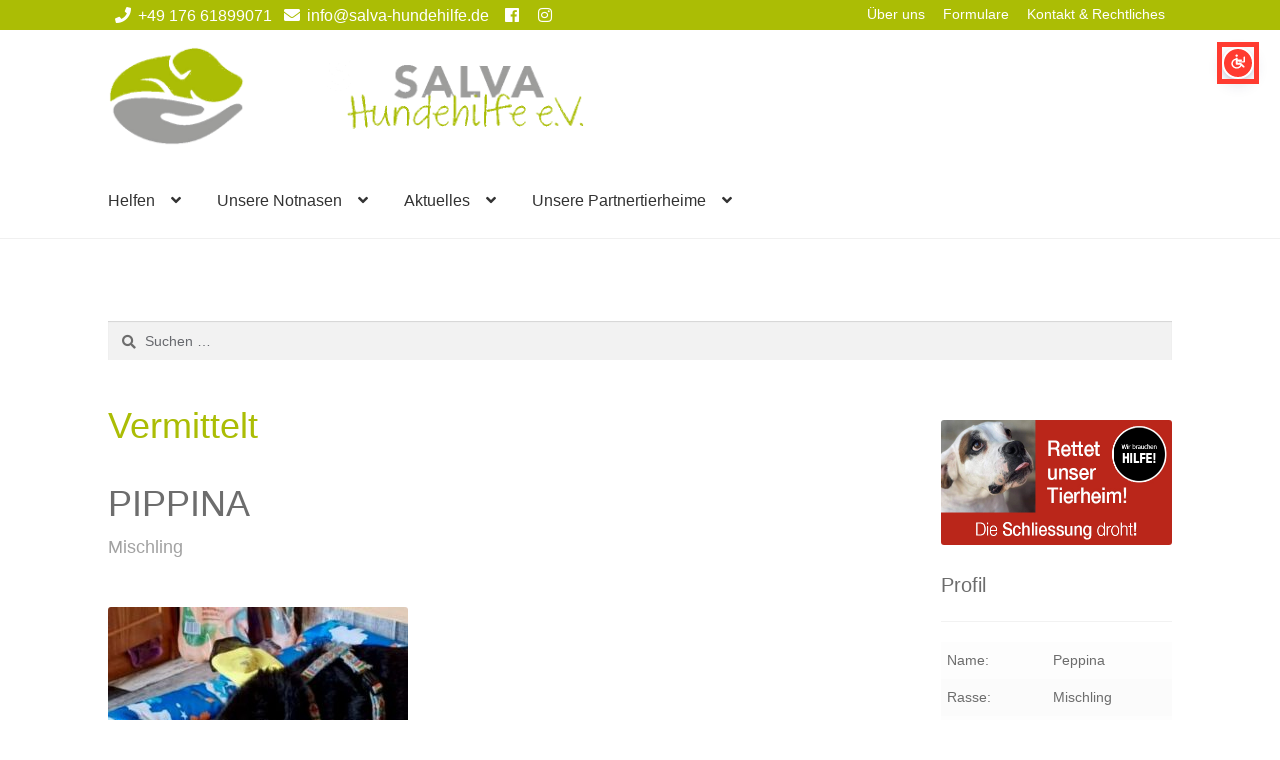

--- FILE ---
content_type: text/html; charset=UTF-8
request_url: https://salva-hundehilfe.de/notnasen/mischling-pippina/
body_size: 150968
content:
<!doctype html>
<html lang="de">
<head>
<meta charset="UTF-8">
<meta name="viewport" content="width=device-width, initial-scale=1">
<link rel="profile" href="http://gmpg.org/xfn/11">
<link rel="pingback" href="https://salva-hundehilfe.de/xmlrpc.php">

<meta name='robots' content='index, follow, max-image-preview:large, max-snippet:-1, max-video-preview:-1' />

	<!-- This site is optimized with the Yoast SEO plugin v26.8 - https://yoast.com/product/yoast-seo-wordpress/ -->
	<title>Mischling Pippina hat ein Zuhause gefunden! - SALVA Hundehilfe e.V.</title>
	<meta name="description" content="Lieb und verträglich ist sie, offen geht Mischling Pippina auf andere Hunde zu. Sie spielt gerne und ist eine angenehme Zeitgenossin." />
	<link rel="canonical" href="https://salva-hundehilfe.de/notnasen/mischling-pippina/" />
	<meta property="og:locale" content="de_DE" />
	<meta property="og:type" content="article" />
	<meta property="og:title" content="Mischling Pippina hat ein Zuhause gefunden! - SALVA Hundehilfe e.V." />
	<meta property="og:description" content="Lieb und verträglich ist sie, offen geht Mischling Pippina auf andere Hunde zu. Sie spielt gerne und ist eine angenehme Zeitgenossin." />
	<meta property="og:url" content="https://salva-hundehilfe.de/notnasen/mischling-pippina/" />
	<meta property="og:site_name" content="SALVA Hundehilfe e.V." />
	<meta property="article:publisher" content="https://de-de.facebook.com/SalvaHundehilfe/" />
	<meta property="article:modified_time" content="2023-09-21T20:44:41+00:00" />
	<meta property="og:image" content="https://salva-hundehilfe.de/wp-content/uploads/2023/09/pippina-mh-2309-1.jpg" />
	<meta property="og:image:width" content="1024" />
	<meta property="og:image:height" content="1024" />
	<meta property="og:image:type" content="image/jpeg" />
	<meta name="twitter:card" content="summary_large_image" />
	<meta name="twitter:label1" content="Geschätzte Lesezeit" />
	<meta name="twitter:data1" content="1 Minute" />
	<script type="application/ld+json" class="yoast-schema-graph">{"@context":"https://schema.org","@graph":[{"@type":"WebPage","@id":"https://salva-hundehilfe.de/notnasen/mischling-pippina/","url":"https://salva-hundehilfe.de/notnasen/mischling-pippina/","name":"Mischling Pippina hat ein Zuhause gefunden! - SALVA Hundehilfe e.V.","isPartOf":{"@id":"https://salva-hundehilfe.de/#website"},"primaryImageOfPage":{"@id":"https://salva-hundehilfe.de/notnasen/mischling-pippina/#primaryimage"},"image":{"@id":"https://salva-hundehilfe.de/notnasen/mischling-pippina/#primaryimage"},"thumbnailUrl":"https://salva-hundehilfe.de/wp-content/uploads/2023/09/pippina-mh-2309-1.jpg","datePublished":"2023-09-20T05:31:35+00:00","dateModified":"2023-09-21T20:44:41+00:00","description":"Lieb und verträglich ist sie, offen geht Mischling Pippina auf andere Hunde zu. Sie spielt gerne und ist eine angenehme Zeitgenossin.","breadcrumb":{"@id":"https://salva-hundehilfe.de/notnasen/mischling-pippina/#breadcrumb"},"inLanguage":"de","potentialAction":[{"@type":"ReadAction","target":["https://salva-hundehilfe.de/notnasen/mischling-pippina/"]}]},{"@type":"ImageObject","inLanguage":"de","@id":"https://salva-hundehilfe.de/notnasen/mischling-pippina/#primaryimage","url":"https://salva-hundehilfe.de/wp-content/uploads/2023/09/pippina-mh-2309-1.jpg","contentUrl":"https://salva-hundehilfe.de/wp-content/uploads/2023/09/pippina-mh-2309-1.jpg","width":1024,"height":1024,"caption":"Mischling Pippina, 11/2017, ca. 35 cm, 21423 Drage"},{"@type":"BreadcrumbList","@id":"https://salva-hundehilfe.de/notnasen/mischling-pippina/#breadcrumb","itemListElement":[{"@type":"ListItem","position":1,"name":"Startseite","item":"https://salva-hundehilfe.de/"},{"@type":"ListItem","position":2,"name":"Notnasen","item":"https://salva-hundehilfe.de/notnasen/"},{"@type":"ListItem","position":3,"name":"Unsere Notnasen","item":"https://salva-hundehilfe.de/kategorie/unsere-notnasen/"},{"@type":"ListItem","position":4,"name":"Glückliche Fellnasen","item":"https://salva-hundehilfe.de/kategorie/unsere-notnasen/glueckliche-fellnasen/"},{"@type":"ListItem","position":5,"name":"Pippina"}]},{"@type":"WebSite","@id":"https://salva-hundehilfe.de/#website","url":"https://salva-hundehilfe.de/","name":"SALVA Hundehilfe e.V.","description":"Vermittlung von ganz besonderen Hunden","publisher":{"@id":"https://salva-hundehilfe.de/#organization"},"potentialAction":[{"@type":"SearchAction","target":{"@type":"EntryPoint","urlTemplate":"https://salva-hundehilfe.de/?s={search_term_string}"},"query-input":{"@type":"PropertyValueSpecification","valueRequired":true,"valueName":"search_term_string"}}],"inLanguage":"de"},{"@type":"Organization","@id":"https://salva-hundehilfe.de/#organization","name":"SALVA Hundehilfe e.V.","url":"https://salva-hundehilfe.de/","logo":{"@type":"ImageObject","inLanguage":"de","@id":"https://salva-hundehilfe.de/#/schema/logo/image/","url":"https://salva-hundehilfe.de/wp-content/uploads/2025/06/autoaufkleber-salva-hundehilfe.jpg","contentUrl":"https://salva-hundehilfe.de/wp-content/uploads/2025/06/autoaufkleber-salva-hundehilfe.jpg","width":1024,"height":1024,"caption":"SALVA Hundehilfe e.V."},"image":{"@id":"https://salva-hundehilfe.de/#/schema/logo/image/"},"sameAs":["https://de-de.facebook.com/SalvaHundehilfe/","https://www.instagram.com/salvahundehilfee.v/?hl=de"]}]}</script>
	<!-- / Yoast SEO plugin. -->


<link rel='dns-prefetch' href='//cdnjs.cloudflare.com' />
<link rel='dns-prefetch' href='//use.fontawesome.com' />
<link rel="alternate" type="application/rss+xml" title="SALVA Hundehilfe e.V. &raquo; Feed" href="https://salva-hundehilfe.de/feed/" />
<link rel="alternate" type="application/rss+xml" title="SALVA Hundehilfe e.V. &raquo; Kommentar-Feed" href="https://salva-hundehilfe.de/comments/feed/" />
<link rel="alternate" title="oEmbed (JSON)" type="application/json+oembed" href="https://salva-hundehilfe.de/wp-json/oembed/1.0/embed?url=https%3A%2F%2Fsalva-hundehilfe.de%2Fnotnasen%2Fmischling-pippina%2F" />
<link rel="alternate" title="oEmbed (XML)" type="text/xml+oembed" href="https://salva-hundehilfe.de/wp-json/oembed/1.0/embed?url=https%3A%2F%2Fsalva-hundehilfe.de%2Fnotnasen%2Fmischling-pippina%2F&#038;format=xml" />
<style id='wp-img-auto-sizes-contain-inline-css'>
img:is([sizes=auto i],[sizes^="auto," i]){contain-intrinsic-size:3000px 1500px}
/*# sourceURL=wp-img-auto-sizes-contain-inline-css */
</style>
<style id='wp-emoji-styles-inline-css'>

	img.wp-smiley, img.emoji {
		display: inline !important;
		border: none !important;
		box-shadow: none !important;
		height: 1em !important;
		width: 1em !important;
		margin: 0 0.07em !important;
		vertical-align: -0.1em !important;
		background: none !important;
		padding: 0 !important;
	}
/*# sourceURL=wp-emoji-styles-inline-css */
</style>
<style id='wp-block-library-inline-css'>
:root{--wp-block-synced-color:#7a00df;--wp-block-synced-color--rgb:122,0,223;--wp-bound-block-color:var(--wp-block-synced-color);--wp-editor-canvas-background:#ddd;--wp-admin-theme-color:#007cba;--wp-admin-theme-color--rgb:0,124,186;--wp-admin-theme-color-darker-10:#006ba1;--wp-admin-theme-color-darker-10--rgb:0,107,160.5;--wp-admin-theme-color-darker-20:#005a87;--wp-admin-theme-color-darker-20--rgb:0,90,135;--wp-admin-border-width-focus:2px}@media (min-resolution:192dpi){:root{--wp-admin-border-width-focus:1.5px}}.wp-element-button{cursor:pointer}:root .has-very-light-gray-background-color{background-color:#eee}:root .has-very-dark-gray-background-color{background-color:#313131}:root .has-very-light-gray-color{color:#eee}:root .has-very-dark-gray-color{color:#313131}:root .has-vivid-green-cyan-to-vivid-cyan-blue-gradient-background{background:linear-gradient(135deg,#00d084,#0693e3)}:root .has-purple-crush-gradient-background{background:linear-gradient(135deg,#34e2e4,#4721fb 50%,#ab1dfe)}:root .has-hazy-dawn-gradient-background{background:linear-gradient(135deg,#faaca8,#dad0ec)}:root .has-subdued-olive-gradient-background{background:linear-gradient(135deg,#fafae1,#67a671)}:root .has-atomic-cream-gradient-background{background:linear-gradient(135deg,#fdd79a,#004a59)}:root .has-nightshade-gradient-background{background:linear-gradient(135deg,#330968,#31cdcf)}:root .has-midnight-gradient-background{background:linear-gradient(135deg,#020381,#2874fc)}:root{--wp--preset--font-size--normal:16px;--wp--preset--font-size--huge:42px}.has-regular-font-size{font-size:1em}.has-larger-font-size{font-size:2.625em}.has-normal-font-size{font-size:var(--wp--preset--font-size--normal)}.has-huge-font-size{font-size:var(--wp--preset--font-size--huge)}.has-text-align-center{text-align:center}.has-text-align-left{text-align:left}.has-text-align-right{text-align:right}.has-fit-text{white-space:nowrap!important}#end-resizable-editor-section{display:none}.aligncenter{clear:both}.items-justified-left{justify-content:flex-start}.items-justified-center{justify-content:center}.items-justified-right{justify-content:flex-end}.items-justified-space-between{justify-content:space-between}.screen-reader-text{border:0;clip-path:inset(50%);height:1px;margin:-1px;overflow:hidden;padding:0;position:absolute;width:1px;word-wrap:normal!important}.screen-reader-text:focus{background-color:#ddd;clip-path:none;color:#444;display:block;font-size:1em;height:auto;left:5px;line-height:normal;padding:15px 23px 14px;text-decoration:none;top:5px;width:auto;z-index:100000}html :where(.has-border-color){border-style:solid}html :where([style*=border-top-color]){border-top-style:solid}html :where([style*=border-right-color]){border-right-style:solid}html :where([style*=border-bottom-color]){border-bottom-style:solid}html :where([style*=border-left-color]){border-left-style:solid}html :where([style*=border-width]){border-style:solid}html :where([style*=border-top-width]){border-top-style:solid}html :where([style*=border-right-width]){border-right-style:solid}html :where([style*=border-bottom-width]){border-bottom-style:solid}html :where([style*=border-left-width]){border-left-style:solid}html :where(img[class*=wp-image-]){height:auto;max-width:100%}:where(figure){margin:0 0 1em}html :where(.is-position-sticky){--wp-admin--admin-bar--position-offset:var(--wp-admin--admin-bar--height,0px)}@media screen and (max-width:600px){html :where(.is-position-sticky){--wp-admin--admin-bar--position-offset:0px}}

/*# sourceURL=wp-block-library-inline-css */
</style><style id='global-styles-inline-css'>
:root{--wp--preset--aspect-ratio--square: 1;--wp--preset--aspect-ratio--4-3: 4/3;--wp--preset--aspect-ratio--3-4: 3/4;--wp--preset--aspect-ratio--3-2: 3/2;--wp--preset--aspect-ratio--2-3: 2/3;--wp--preset--aspect-ratio--16-9: 16/9;--wp--preset--aspect-ratio--9-16: 9/16;--wp--preset--color--black: #000000;--wp--preset--color--cyan-bluish-gray: #abb8c3;--wp--preset--color--white: #ffffff;--wp--preset--color--pale-pink: #f78da7;--wp--preset--color--vivid-red: #cf2e2e;--wp--preset--color--luminous-vivid-orange: #ff6900;--wp--preset--color--luminous-vivid-amber: #fcb900;--wp--preset--color--light-green-cyan: #7bdcb5;--wp--preset--color--vivid-green-cyan: #00d084;--wp--preset--color--pale-cyan-blue: #8ed1fc;--wp--preset--color--vivid-cyan-blue: #0693e3;--wp--preset--color--vivid-purple: #9b51e0;--wp--preset--gradient--vivid-cyan-blue-to-vivid-purple: linear-gradient(135deg,rgb(6,147,227) 0%,rgb(155,81,224) 100%);--wp--preset--gradient--light-green-cyan-to-vivid-green-cyan: linear-gradient(135deg,rgb(122,220,180) 0%,rgb(0,208,130) 100%);--wp--preset--gradient--luminous-vivid-amber-to-luminous-vivid-orange: linear-gradient(135deg,rgb(252,185,0) 0%,rgb(255,105,0) 100%);--wp--preset--gradient--luminous-vivid-orange-to-vivid-red: linear-gradient(135deg,rgb(255,105,0) 0%,rgb(207,46,46) 100%);--wp--preset--gradient--very-light-gray-to-cyan-bluish-gray: linear-gradient(135deg,rgb(238,238,238) 0%,rgb(169,184,195) 100%);--wp--preset--gradient--cool-to-warm-spectrum: linear-gradient(135deg,rgb(74,234,220) 0%,rgb(151,120,209) 20%,rgb(207,42,186) 40%,rgb(238,44,130) 60%,rgb(251,105,98) 80%,rgb(254,248,76) 100%);--wp--preset--gradient--blush-light-purple: linear-gradient(135deg,rgb(255,206,236) 0%,rgb(152,150,240) 100%);--wp--preset--gradient--blush-bordeaux: linear-gradient(135deg,rgb(254,205,165) 0%,rgb(254,45,45) 50%,rgb(107,0,62) 100%);--wp--preset--gradient--luminous-dusk: linear-gradient(135deg,rgb(255,203,112) 0%,rgb(199,81,192) 50%,rgb(65,88,208) 100%);--wp--preset--gradient--pale-ocean: linear-gradient(135deg,rgb(255,245,203) 0%,rgb(182,227,212) 50%,rgb(51,167,181) 100%);--wp--preset--gradient--electric-grass: linear-gradient(135deg,rgb(202,248,128) 0%,rgb(113,206,126) 100%);--wp--preset--gradient--midnight: linear-gradient(135deg,rgb(2,3,129) 0%,rgb(40,116,252) 100%);--wp--preset--font-size--small: 14px;--wp--preset--font-size--medium: 23px;--wp--preset--font-size--large: 26px;--wp--preset--font-size--x-large: 42px;--wp--preset--font-size--normal: 16px;--wp--preset--font-size--huge: 37px;--wp--preset--spacing--20: 0.44rem;--wp--preset--spacing--30: 0.67rem;--wp--preset--spacing--40: 1rem;--wp--preset--spacing--50: 1.5rem;--wp--preset--spacing--60: 2.25rem;--wp--preset--spacing--70: 3.38rem;--wp--preset--spacing--80: 5.06rem;--wp--preset--shadow--natural: 6px 6px 9px rgba(0, 0, 0, 0.2);--wp--preset--shadow--deep: 12px 12px 50px rgba(0, 0, 0, 0.4);--wp--preset--shadow--sharp: 6px 6px 0px rgba(0, 0, 0, 0.2);--wp--preset--shadow--outlined: 6px 6px 0px -3px rgb(255, 255, 255), 6px 6px rgb(0, 0, 0);--wp--preset--shadow--crisp: 6px 6px 0px rgb(0, 0, 0);}:root :where(.is-layout-flow) > :first-child{margin-block-start: 0;}:root :where(.is-layout-flow) > :last-child{margin-block-end: 0;}:root :where(.is-layout-flow) > *{margin-block-start: 24px;margin-block-end: 0;}:root :where(.is-layout-constrained) > :first-child{margin-block-start: 0;}:root :where(.is-layout-constrained) > :last-child{margin-block-end: 0;}:root :where(.is-layout-constrained) > *{margin-block-start: 24px;margin-block-end: 0;}:root :where(.is-layout-flex){gap: 24px;}:root :where(.is-layout-grid){gap: 24px;}body .is-layout-flex{display: flex;}.is-layout-flex{flex-wrap: wrap;align-items: center;}.is-layout-flex > :is(*, div){margin: 0;}body .is-layout-grid{display: grid;}.is-layout-grid > :is(*, div){margin: 0;}.has-black-color{color: var(--wp--preset--color--black) !important;}.has-cyan-bluish-gray-color{color: var(--wp--preset--color--cyan-bluish-gray) !important;}.has-white-color{color: var(--wp--preset--color--white) !important;}.has-pale-pink-color{color: var(--wp--preset--color--pale-pink) !important;}.has-vivid-red-color{color: var(--wp--preset--color--vivid-red) !important;}.has-luminous-vivid-orange-color{color: var(--wp--preset--color--luminous-vivid-orange) !important;}.has-luminous-vivid-amber-color{color: var(--wp--preset--color--luminous-vivid-amber) !important;}.has-light-green-cyan-color{color: var(--wp--preset--color--light-green-cyan) !important;}.has-vivid-green-cyan-color{color: var(--wp--preset--color--vivid-green-cyan) !important;}.has-pale-cyan-blue-color{color: var(--wp--preset--color--pale-cyan-blue) !important;}.has-vivid-cyan-blue-color{color: var(--wp--preset--color--vivid-cyan-blue) !important;}.has-vivid-purple-color{color: var(--wp--preset--color--vivid-purple) !important;}.has-black-background-color{background-color: var(--wp--preset--color--black) !important;}.has-cyan-bluish-gray-background-color{background-color: var(--wp--preset--color--cyan-bluish-gray) !important;}.has-white-background-color{background-color: var(--wp--preset--color--white) !important;}.has-pale-pink-background-color{background-color: var(--wp--preset--color--pale-pink) !important;}.has-vivid-red-background-color{background-color: var(--wp--preset--color--vivid-red) !important;}.has-luminous-vivid-orange-background-color{background-color: var(--wp--preset--color--luminous-vivid-orange) !important;}.has-luminous-vivid-amber-background-color{background-color: var(--wp--preset--color--luminous-vivid-amber) !important;}.has-light-green-cyan-background-color{background-color: var(--wp--preset--color--light-green-cyan) !important;}.has-vivid-green-cyan-background-color{background-color: var(--wp--preset--color--vivid-green-cyan) !important;}.has-pale-cyan-blue-background-color{background-color: var(--wp--preset--color--pale-cyan-blue) !important;}.has-vivid-cyan-blue-background-color{background-color: var(--wp--preset--color--vivid-cyan-blue) !important;}.has-vivid-purple-background-color{background-color: var(--wp--preset--color--vivid-purple) !important;}.has-black-border-color{border-color: var(--wp--preset--color--black) !important;}.has-cyan-bluish-gray-border-color{border-color: var(--wp--preset--color--cyan-bluish-gray) !important;}.has-white-border-color{border-color: var(--wp--preset--color--white) !important;}.has-pale-pink-border-color{border-color: var(--wp--preset--color--pale-pink) !important;}.has-vivid-red-border-color{border-color: var(--wp--preset--color--vivid-red) !important;}.has-luminous-vivid-orange-border-color{border-color: var(--wp--preset--color--luminous-vivid-orange) !important;}.has-luminous-vivid-amber-border-color{border-color: var(--wp--preset--color--luminous-vivid-amber) !important;}.has-light-green-cyan-border-color{border-color: var(--wp--preset--color--light-green-cyan) !important;}.has-vivid-green-cyan-border-color{border-color: var(--wp--preset--color--vivid-green-cyan) !important;}.has-pale-cyan-blue-border-color{border-color: var(--wp--preset--color--pale-cyan-blue) !important;}.has-vivid-cyan-blue-border-color{border-color: var(--wp--preset--color--vivid-cyan-blue) !important;}.has-vivid-purple-border-color{border-color: var(--wp--preset--color--vivid-purple) !important;}.has-vivid-cyan-blue-to-vivid-purple-gradient-background{background: var(--wp--preset--gradient--vivid-cyan-blue-to-vivid-purple) !important;}.has-light-green-cyan-to-vivid-green-cyan-gradient-background{background: var(--wp--preset--gradient--light-green-cyan-to-vivid-green-cyan) !important;}.has-luminous-vivid-amber-to-luminous-vivid-orange-gradient-background{background: var(--wp--preset--gradient--luminous-vivid-amber-to-luminous-vivid-orange) !important;}.has-luminous-vivid-orange-to-vivid-red-gradient-background{background: var(--wp--preset--gradient--luminous-vivid-orange-to-vivid-red) !important;}.has-very-light-gray-to-cyan-bluish-gray-gradient-background{background: var(--wp--preset--gradient--very-light-gray-to-cyan-bluish-gray) !important;}.has-cool-to-warm-spectrum-gradient-background{background: var(--wp--preset--gradient--cool-to-warm-spectrum) !important;}.has-blush-light-purple-gradient-background{background: var(--wp--preset--gradient--blush-light-purple) !important;}.has-blush-bordeaux-gradient-background{background: var(--wp--preset--gradient--blush-bordeaux) !important;}.has-luminous-dusk-gradient-background{background: var(--wp--preset--gradient--luminous-dusk) !important;}.has-pale-ocean-gradient-background{background: var(--wp--preset--gradient--pale-ocean) !important;}.has-electric-grass-gradient-background{background: var(--wp--preset--gradient--electric-grass) !important;}.has-midnight-gradient-background{background: var(--wp--preset--gradient--midnight) !important;}.has-small-font-size{font-size: var(--wp--preset--font-size--small) !important;}.has-medium-font-size{font-size: var(--wp--preset--font-size--medium) !important;}.has-large-font-size{font-size: var(--wp--preset--font-size--large) !important;}.has-x-large-font-size{font-size: var(--wp--preset--font-size--x-large) !important;}
/*# sourceURL=global-styles-inline-css */
</style>

<style id='classic-theme-styles-inline-css'>
/*! This file is auto-generated */
.wp-block-button__link{color:#fff;background-color:#32373c;border-radius:9999px;box-shadow:none;text-decoration:none;padding:calc(.667em + 2px) calc(1.333em + 2px);font-size:1.125em}.wp-block-file__button{background:#32373c;color:#fff;text-decoration:none}
/*# sourceURL=/wp-includes/css/classic-themes.min.css */
</style>
<link rel='stylesheet' id='storefront-gutenberg-blocks-css' href='https://salva-hundehilfe.de/wp-content/themes/storefront/assets/css/base/gutenberg-blocks.css?ver=4.6.2' media='all' />
<style id='storefront-gutenberg-blocks-inline-css'>

				.wp-block-button__link:not(.has-text-color) {
					color: #333333;
				}

				.wp-block-button__link:not(.has-text-color):hover,
				.wp-block-button__link:not(.has-text-color):focus,
				.wp-block-button__link:not(.has-text-color):active {
					color: #333333;
				}

				.wp-block-button__link:not(.has-background) {
					background-color: #eeeeee;
				}

				.wp-block-button__link:not(.has-background):hover,
				.wp-block-button__link:not(.has-background):focus,
				.wp-block-button__link:not(.has-background):active {
					border-color: #d5d5d5;
					background-color: #d5d5d5;
				}

				.wc-block-grid__products .wc-block-grid__product .wp-block-button__link {
					background-color: #eeeeee;
					border-color: #eeeeee;
					color: #333333;
				}

				.wp-block-quote footer,
				.wp-block-quote cite,
				.wp-block-quote__citation {
					color: #6d6d6d;
				}

				.wp-block-pullquote cite,
				.wp-block-pullquote footer,
				.wp-block-pullquote__citation {
					color: #6d6d6d;
				}

				.wp-block-image figcaption {
					color: #6d6d6d;
				}

				.wp-block-separator.is-style-dots::before {
					color: #333333;
				}

				.wp-block-file a.wp-block-file__button {
					color: #333333;
					background-color: #eeeeee;
					border-color: #eeeeee;
				}

				.wp-block-file a.wp-block-file__button:hover,
				.wp-block-file a.wp-block-file__button:focus,
				.wp-block-file a.wp-block-file__button:active {
					color: #333333;
					background-color: #d5d5d5;
				}

				.wp-block-code,
				.wp-block-preformatted pre {
					color: #6d6d6d;
				}

				.wp-block-table:not( .has-background ):not( .is-style-stripes ) tbody tr:nth-child(2n) td {
					background-color: #fdfdfd;
				}

				.wp-block-cover .wp-block-cover__inner-container h1:not(.has-text-color),
				.wp-block-cover .wp-block-cover__inner-container h2:not(.has-text-color),
				.wp-block-cover .wp-block-cover__inner-container h3:not(.has-text-color),
				.wp-block-cover .wp-block-cover__inner-container h4:not(.has-text-color),
				.wp-block-cover .wp-block-cover__inner-container h5:not(.has-text-color),
				.wp-block-cover .wp-block-cover__inner-container h6:not(.has-text-color) {
					color: #000000;
				}

				div.wc-block-components-price-slider__range-input-progress,
				.rtl .wc-block-components-price-slider__range-input-progress {
					--range-color: #abbd05;
				}

				/* Target only IE11 */
				@media all and (-ms-high-contrast: none), (-ms-high-contrast: active) {
					.wc-block-components-price-slider__range-input-progress {
						background: #abbd05;
					}
				}

				.wc-block-components-button:not(.is-link) {
					background-color: #333333;
					color: #ffffff;
				}

				.wc-block-components-button:not(.is-link):hover,
				.wc-block-components-button:not(.is-link):focus,
				.wc-block-components-button:not(.is-link):active {
					background-color: #1a1a1a;
					color: #ffffff;
				}

				.wc-block-components-button:not(.is-link):disabled {
					background-color: #333333;
					color: #ffffff;
				}

				.wc-block-cart__submit-container {
					background-color: #ffffff;
				}

				.wc-block-cart__submit-container::before {
					color: rgba(220,220,220,0.5);
				}

				.wc-block-components-order-summary-item__quantity {
					background-color: #ffffff;
					border-color: #6d6d6d;
					box-shadow: 0 0 0 2px #ffffff;
					color: #6d6d6d;
				}
			
/*# sourceURL=storefront-gutenberg-blocks-inline-css */
</style>
<style id='plvt-view-transitions-inline-css'>
@view-transition { navigation: auto; }
@media (prefers-reduced-motion: no-preference) {::view-transition-group(*) { animation-duration: 0.4s; }}
/*# sourceURL=plvt-view-transitions-inline-css */
</style>
<link rel='stylesheet' id='styles-css' href='https://salva-hundehilfe.de/wp-content/themes/storefront-child/style.css?ver=6.9' media='all' />
<link rel='stylesheet' id='storefront-style-css' href='https://salva-hundehilfe.de/wp-content/themes/storefront/style.css?ver=4.6.2' media='all' />
<style id='storefront-style-inline-css'>

			.main-navigation ul li a,
			.site-title a,
			ul.menu li a,
			.site-branding h1 a,
			button.menu-toggle,
			button.menu-toggle:hover,
			.handheld-navigation .dropdown-toggle {
				color: #333333;
			}

			button.menu-toggle,
			button.menu-toggle:hover {
				border-color: #333333;
			}

			.main-navigation ul li a:hover,
			.main-navigation ul li:hover > a,
			.site-title a:hover,
			.site-header ul.menu li.current-menu-item > a {
				color: #747474;
			}

			table:not( .has-background ) th {
				background-color: #f8f8f8;
			}

			table:not( .has-background ) tbody td {
				background-color: #fdfdfd;
			}

			table:not( .has-background ) tbody tr:nth-child(2n) td,
			fieldset,
			fieldset legend {
				background-color: #fbfbfb;
			}

			.site-header,
			.secondary-navigation ul ul,
			.main-navigation ul.menu > li.menu-item-has-children:after,
			.secondary-navigation ul.menu ul,
			.storefront-handheld-footer-bar,
			.storefront-handheld-footer-bar ul li > a,
			.storefront-handheld-footer-bar ul li.search .site-search,
			button.menu-toggle,
			button.menu-toggle:hover {
				background-color: #fff;
			}

			p.site-description,
			.site-header,
			.storefront-handheld-footer-bar {
				color: #404040;
			}

			button.menu-toggle:after,
			button.menu-toggle:before,
			button.menu-toggle span:before {
				background-color: #333333;
			}

			h1, h2, h3, h4, h5, h6, .wc-block-grid__product-title {
				color: #333333;
			}

			.widget h1 {
				border-bottom-color: #333333;
			}

			body,
			.secondary-navigation a {
				color: #6d6d6d;
			}

			.widget-area .widget a,
			.hentry .entry-header .posted-on a,
			.hentry .entry-header .post-author a,
			.hentry .entry-header .post-comments a,
			.hentry .entry-header .byline a {
				color: #727272;
			}

			a {
				color: #abbd05;
			}

			a:focus,
			button:focus,
			.button.alt:focus,
			input:focus,
			textarea:focus,
			input[type="button"]:focus,
			input[type="reset"]:focus,
			input[type="submit"]:focus,
			input[type="email"]:focus,
			input[type="tel"]:focus,
			input[type="url"]:focus,
			input[type="password"]:focus,
			input[type="search"]:focus {
				outline-color: #abbd05;
			}

			button, input[type="button"], input[type="reset"], input[type="submit"], .button, .widget a.button {
				background-color: #eeeeee;
				border-color: #eeeeee;
				color: #333333;
			}

			button:hover, input[type="button"]:hover, input[type="reset"]:hover, input[type="submit"]:hover, .button:hover, .widget a.button:hover {
				background-color: #d5d5d5;
				border-color: #d5d5d5;
				color: #333333;
			}

			button.alt, input[type="button"].alt, input[type="reset"].alt, input[type="submit"].alt, .button.alt, .widget-area .widget a.button.alt {
				background-color: #333333;
				border-color: #333333;
				color: #ffffff;
			}

			button.alt:hover, input[type="button"].alt:hover, input[type="reset"].alt:hover, input[type="submit"].alt:hover, .button.alt:hover, .widget-area .widget a.button.alt:hover {
				background-color: #1a1a1a;
				border-color: #1a1a1a;
				color: #ffffff;
			}

			.pagination .page-numbers li .page-numbers.current {
				background-color: #e6e6e6;
				color: #636363;
			}

			#comments .comment-list .comment-content .comment-text {
				background-color: #f8f8f8;
			}

			.site-footer {
				background-color: #f0f0f0;
				color: #6d6d6d;
			}

			.site-footer a:not(.button):not(.components-button) {
				color: #333333;
			}

			.site-footer .storefront-handheld-footer-bar a:not(.button):not(.components-button) {
				color: #333333;
			}

			.site-footer h1, .site-footer h2, .site-footer h3, .site-footer h4, .site-footer h5, .site-footer h6, .site-footer .widget .widget-title, .site-footer .widget .widgettitle {
				color: #333333;
			}

			.page-template-template-homepage.has-post-thumbnail .type-page.has-post-thumbnail .entry-title {
				color: #000000;
			}

			.page-template-template-homepage.has-post-thumbnail .type-page.has-post-thumbnail .entry-content {
				color: #000000;
			}

			@media screen and ( min-width: 768px ) {
				.secondary-navigation ul.menu a:hover {
					color: #595959;
				}

				.secondary-navigation ul.menu a {
					color: #404040;
				}

				.main-navigation ul.menu ul.sub-menu,
				.main-navigation ul.nav-menu ul.children {
					background-color: #f0f0f0;
				}

				.site-header {
					border-bottom-color: #f0f0f0;
				}
			}
/*# sourceURL=storefront-style-inline-css */
</style>
<link rel='stylesheet' id='storefront-icons-css' href='https://salva-hundehilfe.de/wp-content/themes/storefront/assets/css/base/icons.css?ver=4.6.2' media='all' />
<link rel='stylesheet' id='borlabs-cookie-css' href='https://salva-hundehilfe.de/wp-content/cache/borlabs-cookie/borlabs-cookie_1_de.css?ver=2.3.6-32' media='all' />
<link rel='stylesheet' id='ppc-styles-css' href='https://salva-hundehilfe.de/wp-content/plugins/storefront-pro-premium/includes/page-customizer/includes/../assets/css/style.css?ver=6.9' media='all' />
<style id='ppc-styles-inline-css'>
/* Storefront Page Customizer */#main-header, #masthead, #header, #site-header, .site-header, .tc-header{}
.colophon, .pootle-page-customizer-active #footer, .pootle-page-customizer-active #main-footer, .pootle-page-customizer-active #site-footer, .pootle-page-customizer-active .site-footer{}
@media only screen and (max-width:768px) {body.pootle-page-customizer-active {
background :  !important;
}
}
/*# sourceURL=ppc-styles-inline-css */
</style>
<link rel='stylesheet' id='storefront-child-style-css' href='https://salva-hundehilfe.de/wp-content/themes/storefront-child/style.css?ver=1.0.0' media='all' />
<link rel='stylesheet' id='sfp-styles-css' href='https://salva-hundehilfe.de/wp-content/plugins/storefront-pro-premium//assets/css/style.css?ver=5.14.8' media='all' />
<style id='sfp-styles-inline-css'>
/*-----STOREFRONT PRO-----*/
/*Primary navigation*/
#site-navigation .primary-navigation .menu > li > ul { -webkit-transform-origin: 0 0 ; transform-origin: 0 0 ; -webkit-transition: height 500ms, -webkit-transform 0.5s; transition: height 500ms, transform 0.5s; }.storefront-pro-active #masthead { background-color:;}
/*Secondary navigation*/
.storefront-pro-active nav.secondary-navigation {background-color:#abbd05;}.storefront-pro-active nav.secondary-navigation a {font-family:"Helvetica Neue", Helvetica, sans-serif;}.storefront-pro-active nav.secondary-navigation ul,.storefront-pro-active nav.secondary-navigation a,.storefront-pro-active nav.secondary-navigation a:hover {font-size:px;letter-spacing:px;color:#fff;font-weight: normal;font-style: normal;text-decoration: none;text-transform: none;}.storefront-pro-active nav.secondary-navigation ul li.current_page_item a,.storefront-pro-active nav.secondary-navigation ul li.current_page_item a:hover {color:;}.storefront-pro-active nav.secondary-navigation ul ul li a,.storefront-pro-active nav.secondary-navigation ul ul li a:hover {color:;}.storefront-pro-active nav.secondary-navigation ul.menu ul {background-color:#abbd05;}
/*Main Content Styles*/.storefront-pro-active h1, .storefront-pro-active h2, .storefront-pro-active h3, .storefront-pro-active h4, .storefront-pro-active h5, .storefront-pro-active h6 {font-family:Calibri, Candara, Segoe, Optima, sans-serif;letter-spacing:px;line-height:;font-weight: normal;font-style: normal;text-decoration: none;text-transform: none;}.blog.storefront-pro-active .entry-title, .archive.storefront-pro-active .entry-title {font-size:40px!important;}.blog.storefront-pro-active .entry-title, .archive.storefront-pro-active .entry-title, .blog.storefront-pro-active .entry-title a, .archive.storefront-pro-active .entry-title a {color:#abbd05;}.single-post.storefront-pro-active .entry-title { color:#abbd05;}.single-post #kickass-feat .entry-title { font-size:86px !important;}.single-post.storefront-pro-active .entry-title { font-size:50px !important;}body.storefront-pro-active, .storefront-pro-active .panel-grid-cell { font-family:"Helvetica Neue", Helvetica, sans-serif;line-height:}.storefront-pro-active .panel-grid-cell, #primary, #secondary {font-size:px; }.eighteen-tags-pro-active .entry-title, .storefront-pro-active .hentry .entry-header, .storefront-pro-active .widget h3.widget-title, .storefront-pro-active .widget h2.widgettitle {border-color:  }.storefront-pro-active:not(.single) .entry-meta,.storefront-pro-active:not(.single) .posted-on {display: none;}
/* WooCommerce Pages */.storefront-pro-active #site-navigation > div { width: 100%; }.storefront-pro-active .site-footer {}.storefront-pro-active .site-footer * {font-size:px;font-weight: normal;font-style: normal;text-decoration: none;text-transform: none;color:;}.storefront-pro-active .site-footer  .widget-title,.storefront-pro-active .site-footer  h3 {font-size:px;font-weight: normal;font-style: normal;text-decoration: none;text-transform: none;color:;}.storefront-pro-active .site-footer a {color:;}.storefront-pro-active .site-footer .footer-widgets li:before {color:;}.storefront-handheld-footer-bar ul li.search .site-search, .storefront-pro-active .site-footer .storefront-handheld-footer-bar ul li > a {background-color: ;color: !important;}.storefront-pro-active .storefront-handheld-footer-bar ul li.cart .count {color: ;border-color: ;background: ;}.storefront-pro-active .storefront-handheld-footer-bar .my-account { display: none; }.storefront-pro-active .storefront-handheld-footer-bar .search { display: none; }.storefront-pro-active .storefront-handheld-footer-bar .cart { display: none; }@media only screen and (min-width: 768px) {.sfp-nav-search .sfp-nav-search-close .fa{background:#eeeeee;border: 2px solid #eeeeee;color:#333333}.main-navigation ul.nav-menu>li>a,.main-navigation ul.menu > li > a, .main-navigation .sfp-nav-search a { padding-top: 1.6em; padding-bottom: 1.6em; }.storefront-pro-active .main-navigation .site-header-cart li:first-child { padding-top: 1.6em; }.storefront-pro-active .main-navigation .site-header-cart .cart-contents { padding-top: 0; padding-bottom: 1.6em; }#site-navigation.main-navigation .primary-navigation ul li .logo-in-nav-anchor, .site-header .site-logo-link img { max-height: 100px;width:auto; }#site-navigation {background-color:;}#site-navigation.main-navigation ul, #site-navigation.main-navigation ul li a, .handheld-navigation-container a {font-family:"Helvetica Neue", Helvetica, sans-serif;font-size:px;}#site-navigation.main-navigation ul, #site-navigation.main-navigation ul li li a {font-size:px;}.sfp-nav-styleleft-vertical .site-header .header-toggle,#site-navigation.main-navigation .primary-navigation ul li a {letter-spacing:px;color:;font-weight: normal;font-style: normal;text-decoration: none;text-transform: none;}#site-navigation.main-navigation ul li.current-menu-parent a,#site-navigation.main-navigation ul li.current-menu-item a {color:;}#site-navigation.main-navigation .primary-navigation ul ul li a, #site-navigation.main-navigation .site-header-cart .widget_shopping_cart {color:;}#site-navigation.main-navigation .site-header-cart .widget_shopping_cart, #site-navigation.main-navigation ul.menu ul {background-color:;}#site-navigation.main-navigation .primary-navigation ul li.menu-item [class*="fa-"] {color:inherit;font-size:20px;}#site-navigation.main-navigation .primary-navigation ul li.menu-item [class*="fa-"] + span {margin-top:20px;}#site-navigation.main-navigation .primary-navigation ul ul li.menu-item [class*="fa-"] {color:inherit;font-size:14px;}}@media only screen and (max-width: 768px) {/* Mobile styles */#site-navigation a.menu-toggle, .storefront-pro-active .site-header-cart .cart-contents {color: #000;}.menu-toggle:after, .menu-toggle:before, .menu-toggle span:before {background-color: #000;}.storefront-pro-active .menu-toggle {color: #000;}#site-navigation .handheld-navigation{background-color: #f4f4f4;}#site-navigation .handheld-navigation li a, button.dropdown-toggle {color: #303030;}}
/*# sourceURL=sfp-styles-inline-css */
</style>
<link rel='stylesheet' id='fontawesome-css' href='//use.fontawesome.com/releases/v5.5.0/css/all.css?ver=5.5.0' media='all' />
<link rel='stylesheet' id='sfb-styles-css' href='https://salva-hundehilfe.de/wp-content/plugins/storefront-pro-premium/includes/ext/storefront-footer-bar/assets/css/style.css?ver=6.9' media='all' />
<style id='sfb-styles-inline-css'>

		.sfb-footer-bar {
			background-color: #2c2d33;
		}

		.sfb-footer-bar .widget {
			color: #9aa0a7;
		}

		.sfb-footer-bar .widget h1,
		.sfb-footer-bar .widget h2,
		.sfb-footer-bar .widget h3,
		.sfb-footer-bar .widget h4,
		.sfb-footer-bar .widget h5,
		.sfb-footer-bar .widget h6 {
			color: #ffffff;
		}

		.sfb-footer-bar .widget a {
			color: #ffffff;
		}

		.shb-header-bar {
			background-color: #2c2d33;
		}

		.shb-header-bar .widget {
			color: #9aa0a7;
		}

		.shb-header-bar .widget h1,
		.shb-header-bar .widget h2,
		.shb-header-bar .widget h3,
		.shb-header-bar .widget h4,
		.shb-header-bar .widget h5,
		.shb-header-bar .widget h6 {
			color: #ffffff;
		}

		.shb-header-bar .widget a {
			color: #ffffff;
		}
/*# sourceURL=sfb-styles-inline-css */
</style>
<script id="plvt-view-transitions-js-after">
window.plvtInitViewTransitions=n=>{if(!window.navigation||!("CSSViewTransitionRule"in window))return void window.console.warn("View transitions not loaded as the browser is lacking support.");const t=(t,o,i)=>{const e=n.animations||{};return[...e[t].useGlobalTransitionNames?Object.entries(n.globalTransitionNames||{}).map((([n,t])=>[o.querySelector(n),t])):[],...e[t].usePostTransitionNames&&i?Object.entries(n.postTransitionNames||{}).map((([n,t])=>[i.querySelector(n),t])):[]]},o=async(n,t)=>{for(const[t,o]of n)t&&(t.style.viewTransitionName=o);await t;for(const[t]of n)t&&(t.style.viewTransitionName="")},i=()=>n.postSelector?document.querySelector(n.postSelector):null,e=t=>{if(!n.postSelector)return null;const o=(i=n.postSelector,e='a[href="'+t+'"]',i.split(",").map((n=>n.trim()+" "+e)).join(","));var i,e;const s=document.querySelector(o);return s?s.closest(n.postSelector):null};window.addEventListener("pageswap",(n=>{if(n.viewTransition){const s="default";let a;n.viewTransition.types.add(s),document.body.classList.contains("single")?a=t(s,document.body,i()):(document.body.classList.contains("home")||document.body.classList.contains("blog")||document.body.classList.contains("archive"))&&(a=t(s,document.body,e(n.activation.entry.url))),a&&o(a,n.viewTransition.finished)}})),window.addEventListener("pagereveal",(n=>{if(n.viewTransition){const s="default";let a;n.viewTransition.types.add(s),document.body.classList.contains("single")?a=t(s,document.body,i()):(document.body.classList.contains("home")||document.body.classList.contains("archive"))&&(a=t(s,document.body,window.navigation.activation.from?e(window.navigation.activation.from.url):null)),a&&o(a,n.viewTransition.ready)}}))};
plvtInitViewTransitions( {"postSelector":".wp-block-post.post, article.post, body.single main","globalTransitionNames":{"header":"header","main":"main"},"postTransitionNames":{".wp-block-post-title, .entry-title":"post-title",".wp-post-image":"post-thumbnail",".wp-block-post-content, .entry-content":"post-content"},"animations":{"default":{"useGlobalTransitionNames":true,"usePostTransitionNames":true}}} )
//# sourceURL=plvt-view-transitions-js-after
</script>
<script src="https://salva-hundehilfe.de/wp-includes/js/jquery/jquery.min.js?ver=3.7.1" id="jquery-core-js"></script>
<script src="https://salva-hundehilfe.de/wp-includes/js/jquery/jquery-migrate.min.js?ver=3.4.1" id="jquery-migrate-js"></script>
<script id="borlabs-cookie-prioritize-js-extra">
var borlabsCookiePrioritized = {"domain":"salva-hundehilfe.de","path":"/","version":"1","bots":"1","optInJS":{"statistics":{"google-analytics":"PHNjcmlwdD53aW5kb3cuQm9ybGFic0Nvb2tpZS51bmJsb2NrU2NyaXB0QmxvY2tlcklkKCJnb29nbGUtc2l0ZS1raXQiKTs8L3NjcmlwdD4="}}};
//# sourceURL=borlabs-cookie-prioritize-js-extra
</script>
<script src="https://salva-hundehilfe.de/wp-content/plugins/borlabs-cookie/assets/javascript/borlabs-cookie-prioritize.min.js?ver=2.3.6" id="borlabs-cookie-prioritize-js"></script>
<script src="https://salva-hundehilfe.de/wp-content/plugins/storefront-pro-premium/includes/page-customizer/includes/../assets/js/public.js?ver=6.9" id="page-custo-script-js"></script>
<script src="//cdnjs.cloudflare.com/ajax/libs/skrollr/0.6.30/skrollr.min.js?ver=6.9" id="sfp-skrollr-js"></script>
<link rel="https://api.w.org/" href="https://salva-hundehilfe.de/wp-json/" /><link rel="alternate" title="JSON" type="application/json" href="https://salva-hundehilfe.de/wp-json/wp/v2/notnasen/121120" /><link rel="EditURI" type="application/rsd+xml" title="RSD" href="https://salva-hundehilfe.de/xmlrpc.php?rsd" />
<link rel='shortlink' href='https://salva-hundehilfe.de/?p=121120' />
<meta name="generator" content="view-transitions 1.1.2">
<style>.wpupg-grid { transition: height 0.8s; }</style><link rel="icon" href="https://salva-hundehilfe.de/wp-content/uploads/2020/11/cropped-salva_icon-1-32x32.png" sizes="32x32" />
<link rel="icon" href="https://salva-hundehilfe.de/wp-content/uploads/2020/11/cropped-salva_icon-1-192x192.png" sizes="192x192" />
<link rel="apple-touch-icon" href="https://salva-hundehilfe.de/wp-content/uploads/2020/11/cropped-salva_icon-1-180x180.png" />
<meta name="msapplication-TileImage" content="https://salva-hundehilfe.de/wp-content/uploads/2020/11/cropped-salva_icon-1-270x270.png" />
		<style id="wp-custom-css">
			/*SALVA basic stuff*/
hr {
	background-color:#abbd05 !important;
}

@media (min-width: 768px){
	.linktoprofile {
	display:none;
}
		.spacebelowimage {
	display:none;
}
}
	.linktoprofile {
	font-size:1.1em;
}

/*hide author on posts*/
/*span.posted-on,*/
span.post-author,
span.post-comments {
    display: none;
}
/*hide misc*/
.cat-links, .tags-links {
display:none;
}

/*Salva Dog Status Headline on Single Notnasen Post Template*/
.salvaDogStatus {
 	color:#abbd05;
	font-size:36px;
  text-align: left;
	padding-bottom:20px;
	font-family: Calibri, Candara, Segoe, Optima, sans-serif;
 }

/*Salva Dog Name*/
.salvaDogCustomTitle {
    font-size: 36px;
    text-transform: uppercase;
}

/*Salva Dog Race below Name*/
.salvaDogCustomBreedString {
    font-size: 18px;
    color: #a2a2a2;
    padding-bottom: 20px;
}

.salvaDogPostHeadline {
	font-size:24px;
	color:gray;
	padding-bottom:10px;
}

.salvaDogPostContent {
    width:100%;
    height:auto;
}
 .salvaDogPostImage {
 margin-right:20px;
float:left; 
} 

/*SU rows, columns*/
.su-row .su-column-size-1-2 {
    width: 49%;
}
.su-row .su-column {
    display: block;
    float: left;
    box-sizing: border-box;
    margin: 0 0 0 1%;
        margin-left: 1%;
}

/*SU current tab Patenschaften*/
.su-tabs-nav span.su-tabs-current {
color: #ABBD05;
}
/*SU tab content*/
.su-tabs-pane {
color: #727272;
}

.su-expand-content {
overflow: hidden;
color: #727272 !important;
}

.su-expand-link a, .su-expand-link a:active, .su-expand-link a:focus, .su-expand-link a:hover, .su-expand-link a:visited {
    color: #abbd05 !important;
}

.wpupg-filter-text_search .wpupg-filter-text-input-container input.wpupg-filter-text-input {
padding: 4px !important;
min-height: 10px !important;
}

.alignleft {
    display: inline;
    float: left;
    margin-right: 1em;
    margin-bottom: 1em;
}

/*search template*/
div.search_post_result {
	position: relative;
	margin-bottom:20px;
	padding:10px;
	padding-right:20px;
	height: auto;
	width:100%;
	float:left;
	background-color:rgba(200,200,200,0.2);
}

a.cover-link {
  position: absolute;
  top: 0;
  bottom: 0;
  left: 0;
  right: 0;
}

.search_salvaDogStatus{
 	color:#abbd05;
	font-size:20px;
  text-align: right;
	margin-bottom:0;
	font-family: Calibri, Candara, Segoe, Optima, sans-serif;
 }
.search_salvaDogCustomTitle{
		font-size:20px;
	font-weight:400;
		margin-bottom:0;
  text-align: right;
}
.search_salvaDogCustomBreedString{
		margin-bottom:0;
	  text-align: right;
}
.search_salvaDogPic{
	  text-align: right;
}

 .search_salvaDogPostImage {
	 max-width:100%;
	 max-height:100%;
 margin-right:20px;
float:left; 
}

/*div.search_post_result {
  position: relative;
}

a.cover-link {
  position: absolute;
  top: 0;
  bottom: 0;
  left: 0;
  right: 0;
}*/

/*table css*/
table td, table th {
    padding: .7em .41575em;
    text-align: left;
    vertical-align: top;
	line-height: 1.4em;
}

/*Overlay Text Thumbs Dogs*/
.wpupg-template-hover_overlay_combined.wpupg-item-has-image .wpupg-hover{
    font-size: 14px;
    line-height: 1.3em;
    color: #ffffff;
}

.salvaDogPostImage {
    margin-right: 20px;
    float: left;
    padding-bottom: 20px;
}

.home.blog .site-header, .home.page:not(.page-template-template-homepage) .site-header, .home.post-type-archive-product .site-header {
    margin-bottom: 1.935801032em;
}

.home.blog .site-header, .home.page:not(.page-template-template-homepage) .site-header, .home.post-type-archive-product .site-header {
    margin-bottom: .935801032em;
}

.su-custom-gallery {
    margin-bottom: 1.5em;
    margin-top: 1.5em;
}

.blog.storefront-pro-active .entry-title, .archive.storefront-pro-active .entry-title {
    font-size: 25px !important;
}

button, input[type="button"], input[type="reset"], input[type="submit"], .button, .wc-block-grid__products .wc-block-grid__product .wp-block-button__link, .added_to_cart {
    border: 0;
        border-top-color: currentcolor;
        border-right-color: currentcolor;
        border-bottom-color: currentcolor;
        border-left-color: currentcolor;
    border-radius: 0;
    background: none;
        background-color: rgba(0, 0, 0, 0);
    background-color: #eeeeee;
    border-color: #43454b;
    color: #717070;
    cursor: pointer;
    padding: .180469716em 1.1575em;
    text-decoration: none;
    font-weight: 400;
    text-shadow: none;
    display: inline-block;
    -webkit-appearance: none;
	font-size: 0.9em;
	margin-top: 10px;
}

h1, .alpha {
    font-size: 1.617924em;
    line-height: 1.214;
    letter-spacing: -1px;
}

/* Tooltip container */
.sizetooltip {
  position: relative;
  display: inline-block;
  border-bottom: 1px dotted black; /* If you want dots under the hoverable text */
}

/* Tooltip text */
.sizetooltip .sizetooltiptext {
  visibility: hidden;
  width: 120px;
  background-color: #555;
  color: #fff;
  text-align: center;
  padding: 5px 0;
  border-radius: 6px;

  /* Position the tooltip text */
  position: absolute;
  z-index: 1;
  bottom: 125%;
  left: 50%;
  margin-left: -60px;

  /* Fade in tooltip */
  opacity: 0;
  transition: opacity 0.3s;
}

/* Tooltip arrow */
.sizetooltip .sizetooltiptext::after {
  content: "";
  position: absolute;
  top: 100%;
  left: 50%;
  margin-left: -5px;
  border-width: 5px;
  border-style: solid;
  border-color: #555 transparent transparent transparent;
}

/* Show the tooltip text when you mouse over the tooltip container */
.sizetooltip:hover .sizetooltiptext {
  visibility: visible;
  opacity: 1;
}
/*end Tooltip container*/

/* Tabs on sponsorship */
.tabbed figure { 
   display: block; 
   margin-left: 0; 
   clear: both;
}

.tabbed > input,
.tabbed figure > div { display: none; }

.tabbed figure>div {
  padding: 20px;
  width: 100%;
  background: #fff;
  line-height: 1.5em;
  letter-spacing: 0.3px;

}
#tab1:checked ~ figure .tab1,
#tab2:checked ~ figure .tab2 { display: block; }


nav label {
   float: left;
   padding: 15px 15px;
   /*border-top: 1px solid silver;*/
   background: white;
   color: #555;
}

/*nav label:nth-child(1) { border-left: 1px solid silver; }*/
nav label:hover { color: #abbd05; }
nav label:active { background: #abbd05; }

#tab1:checked ~ nav label[for="tab1"],
#tab2:checked ~ nav label[for="tab2"] {
  background: white;
  color: #111;
  position: relative;
  border-bottom: none;
}

#tab1:checked ~ nav label[for="tab1"]:after,
#tab2:checked ~ nav label[for="tab2"]:after {
  content: "";
  display: block;
  position: absolute;
  height: 2px;
  width: 100%;
  background: #abbd05;
  left: 0;
  bottom: -1px;
}

/*end Tabs*/

.wpupg-template-simple_ex_emergency {
    font-size: 14px;
    line-height: 1.5em;
    color: #727272;
    text-transform: uppercase;
}

.wpupg-block-text-bold {
    font-weight: bold !important;
    text-transform: uppercase;
}

.single-post.storefront-pro-active .entry-title {
    font-size: 1.8rem !important;
	padding-top: 1rem;
}

.widget {
  margin: 0 0 1.706325903em;
}

.salvaDogPostImage {
  margin-right: 20px;
  float: unset;
  padding-bottom: 20px;
}

.salvaPicInfo {
  font-size: 0.9em;
margin-top: 50px;
  float: unset;
  padding-bottom: 50px;
}
		</style>
		</head>

<body class="wp-singular notnasen-template-default single single-notnasen postid-121120 wp-embed-responsive wp-theme-storefront wp-child-theme-storefront-child group-blog no-wc-breadcrumb storefront-secondary-navigation storefront-align-wide right-sidebar layout- storefront-pro-active sfp-nav-style sfp-shop-layout pootle-page-customizer-active">



<div id="page" class="hfeed site">
			<nav class="secondary-navigation " role="navigation" aria-label="Sekundäre Navigation">
			<div class="col-full"><div style='float:left;' class='social-info'><a href='tel:+49 176 61899071' class='contact-info'><i class='fas fa-phone'></i>+49 176 61899071</a><a class='contact-info' href='mailto:info@salva-hundehilfe.de'><i class='fas fa-envelope'></i>info@salva-hundehilfe.de</a> <a target='_blank' href='https://de-de.facebook.com/SalvaHundehilfe/'><i class='fab fa-facebook'></i></a><a target='_blank' href='https://www.instagram.com/salvahundehilfee.v/'><i class='fab fa-instagram'></i></a></div><div class="secondary-nav-menu"><ul id="menu-secondmenu" class="menu"><li id="menu-item-165" class="menu-item menu-item-type-post_type menu-item-object-page menu-item-has-children menu-item-165"><a href="https://salva-hundehilfe.de/ueber-uns/">Über uns</a>
<ul class="sub-menu">
	<li id="menu-item-166" class="menu-item menu-item-type-post_type menu-item-object-page menu-item-166"><a href="https://salva-hundehilfe.de/das-team-der-salva-hundehilfe/">Das Team der SALVA Hundehilfe</a></li>
	<li id="menu-item-168" class="menu-item menu-item-type-post_type menu-item-object-page menu-item-168"><a href="https://salva-hundehilfe.de/zusammenarbeit/">Zusammenarbeit</a></li>
	<li id="menu-item-142426" class="menu-item menu-item-type-post_type menu-item-object-page menu-item-142426"><a href="https://salva-hundehilfe.de/info-broschuere/">Info Broschüre – SALVA Hundehilfe e.V.</a></li>
</ul>
</li>
<li id="menu-item-91362" class="menu-item menu-item-type-custom menu-item-object-custom menu-item-has-children menu-item-91362"><a href="#">Formulare</a>
<ul class="sub-menu">
	<li id="menu-item-97378" class="menu-item menu-item-type-custom menu-item-object-custom menu-item-97378"><a target="_blank" href="https://salva-hundehilfe.de/wp-content/uploads/2022/06/SALVA-Datenschutz.pdf">Datenschutzerklärung</a></li>
	<li id="menu-item-91364" class="menu-item menu-item-type-custom menu-item-object-custom menu-item-91364"><a target="_blank" href="https://salva-hundehilfe.de/wp-content/uploads/2025/05/SALVA-Hundehilfe-Antrag-Foerdermitglied.pdf">Fördermitgliedschaft</a></li>
	<li id="menu-item-91363" class="menu-item menu-item-type-custom menu-item-object-custom menu-item-91363"><a target="_blank" href="https://salva-hundehilfe.de/wp-content/uploads/2025/01/Listen-Kostenerstattungen-Aufwandsspenden-2025.xlsx">Kostenerstattungen 2025</a></li>
	<li id="menu-item-97379" class="menu-item menu-item-type-custom menu-item-object-custom menu-item-97379"><a target="_blank" href="https://salva-hundehilfe.de/wp-content/uploads/2022/06/SALVA-Regeln-zur-Sicherung.pdf">Regeln zur Sicherung eines Hundes</a></li>
	<li id="menu-item-97380" class="menu-item menu-item-type-custom menu-item-object-custom menu-item-97380"><a target="_blank" href="https://salva-hundehilfe.de/wp-content/uploads/2025/01/SALVA-Selbstauskunft-2025.pdf">Selbstauskunft 2025</a></li>
</ul>
</li>
<li id="menu-item-157" class="menu-item menu-item-type-post_type menu-item-object-page menu-item-has-children menu-item-157"><a href="https://salva-hundehilfe.de/kontakt/">Kontakt &#038; Rechtliches</a>
<ul class="sub-menu">
	<li id="menu-item-158" class="menu-item menu-item-type-post_type menu-item-object-page menu-item-158"><a href="https://salva-hundehilfe.de/kontakt/">Kontakt</a></li>
	<li id="menu-item-160" class="menu-item menu-item-type-post_type menu-item-object-page menu-item-160"><a href="https://salva-hundehilfe.de/satzung/">Satzung</a></li>
	<li id="menu-item-162" class="menu-item menu-item-type-post_type menu-item-object-page menu-item-privacy-policy menu-item-162"><a rel="privacy-policy" href="https://salva-hundehilfe.de/datenschutzerklaerung/">Datenschutzerklärung</a></li>
	<li id="menu-item-159" class="menu-item menu-item-type-post_type menu-item-object-page menu-item-159"><a href="https://salva-hundehilfe.de/impressum/">Impressum</a></li>
	<li id="menu-item-83090" class="menu-item menu-item-type-post_type menu-item-object-page menu-item-83090"><a href="https://salva-hundehilfe.de/agb/">AGB</a></li>
	<li id="menu-item-83146" class="menu-item menu-item-type-post_type menu-item-object-page menu-item-83146"><a href="https://salva-hundehilfe.de/versand-und-bezahlung/">Versand und Bezahlung</a></li>
</ul>
</li>
</ul></div></div>		</nav><!-- #site-navigation -->
		
	<header id="masthead" class="site-header" role="banner" style="">

		<div class="col-full">		<a class="skip-link screen-reader-text" href="#site-navigation">Zur Navigation springen</a>
		<a class="skip-link screen-reader-text" href="#content">Zum Inhalt springen</a>
					<a href="https://salva-hundehilfe.de/" class="site-logo-desktop site-logo-link" rel="home">
				<img src="https://salva-hundehilfe.de/wp-content/uploads/2020/07/Header_klein.png" alt="SALVA Hundehilfe e.V."/>
			</a>
			<a href="https://salva-hundehilfe.de/" class="site-logo-mobile site-logo-link" rel="home">
				<img src="https://salva-hundehilfe.de/wp-content/uploads/2020/07/Header_klein.png" alt="SALVA Hundehilfe e.V."/>

			</a>
					<a class="menu-toggle"
			 aria-controls="primary-navigation" aria-expanded="false">
			<span>Menu</span>
		</a>
		</div><div class="storefront-primary-navigation"><div class="col-full">		<nav id="site-navigation" class="main-navigation"
				 aria-label="Primäre Navigation">
			<div class="sfp-nav-search" style="display: none;">
				
	<form role='search' class='search-form' action='https://salva-hundehilfe.de/'>
		<label class='screen-reader-text' for='s'>Search for:</label>
		<input type='search' class='search-field' placeholder='Search&hellip;' value='' name='s' title='Search for:' />
		<input type='submit' value='Search' />
		<input type='hidden' name='post_type[]' value='post' /><input type='hidden' name='post_type[]' value='page' />
	</form>
				<a class='sfp-nav-search-close'><i class='fas fa-times'></i></a>
			</div><!-- .sfp-nav-search -->
			<div class="primary-navigation"><ul id="menu-mainmenu" class="menu"><li id="menu-item-129" class="menu-item menu-item-type-post_type menu-item-object-page menu-item-has-children menu-item-129"><a href="https://salva-hundehilfe.de/helfen/">Helfen</a>
<ul class="sub-menu">
	<li id="menu-item-132" class="menu-item menu-item-type-post_type menu-item-object-page menu-item-132"><a href="https://salva-hundehilfe.de/patenschaften/">Patenschaften</a></li>
	<li id="menu-item-135" class="menu-item menu-item-type-post_type menu-item-object-page menu-item-135"><a href="https://salva-hundehilfe.de/was-ist-eine-pflegestelle/">Pflegestelle &#8211; was ist das?</a></li>
	<li id="menu-item-172822" class="menu-item menu-item-type-post_type menu-item-object-page menu-item-has-children menu-item-172822"><a href="https://salva-hundehilfe.de/aktuelle-spendenprojekte/">Aktuelle Spendenprojekte</a>
	<ul class="sub-menu">
		<li id="menu-item-90526" class="menu-item menu-item-type-post_type menu-item-object-page menu-item-90526"><a href="https://salva-hundehilfe.de/abgeschlossene-spendenprojekte/">Abgeschlossene Spendenprojekte 2024-26</a></li>
		<li id="menu-item-159675" class="menu-item menu-item-type-post_type menu-item-object-page menu-item-159675"><a href="https://salva-hundehilfe.de/abgeschlossene-spendenprojekte-bis-2023/">Abgeschlossene Spendenprojekte bis 2023</a></li>
	</ul>
</li>
	<li id="menu-item-129060" class="menu-item menu-item-type-custom menu-item-object-custom menu-item-has-children menu-item-129060"><a href="https://salva-hundehilfe.de/ihre-eure-spenden/">Ihre/Eure Spenden</a>
	<ul class="sub-menu">
		<li id="menu-item-83065" class="menu-item menu-item-type-post_type menu-item-object-page menu-item-83065"><a href="https://salva-hundehilfe.de/ihre-eure-spenden/">Aktuelle Spenden 2026</a></li>
		<li id="menu-item-174702" class="menu-item menu-item-type-custom menu-item-object-custom menu-item-has-children menu-item-174702"><a href="#">Spenden 2025</a>
		<ul class="sub-menu">
			<li id="menu-item-186951" class="menu-item menu-item-type-post_type menu-item-object-page menu-item-186951"><a href="https://salva-hundehilfe.de/ihre-eure-spenden-juli-bis-dezembe-2025/">Juli bis Dezember 2025</a></li>
			<li id="menu-item-174701" class="menu-item menu-item-type-post_type menu-item-object-page menu-item-174701"><a href="https://salva-hundehilfe.de/ihre-eure-spenden-januar-bis-juni-2025/">Januar bis Juni 2025</a></li>
		</ul>
</li>
		<li id="menu-item-158649" class="menu-item menu-item-type-custom menu-item-object-custom menu-item-has-children menu-item-158649"><a href="#">Spenden 2024</a>
		<ul class="sub-menu">
			<li id="menu-item-158650" class="menu-item menu-item-type-post_type menu-item-object-page menu-item-158650"><a href="https://salva-hundehilfe.de/ihre-eure-spenden-juli-bis-dezember-2024/">Juli bis Dezember 2024</a></li>
			<li id="menu-item-143924" class="menu-item menu-item-type-post_type menu-item-object-page menu-item-143924"><a href="https://salva-hundehilfe.de/ihre-eure-spenden-januar-bis-juni-2024/">Januar bis Juni 2024</a></li>
		</ul>
</li>
		<li id="menu-item-129053" class="menu-item menu-item-type-custom menu-item-object-custom menu-item-has-children menu-item-129053"><a href="#">Spenden 2023</a>
		<ul class="sub-menu">
			<li id="menu-item-129051" class="menu-item menu-item-type-post_type menu-item-object-page menu-item-129051"><a href="https://salva-hundehilfe.de/ihre-eure-spenden-juli-bis-dezember-2023/">Juli bis Dezember 2023</a></li>
			<li id="menu-item-129052" class="menu-item menu-item-type-post_type menu-item-object-page menu-item-129052"><a href="https://salva-hundehilfe.de/ihre-eure-spenden-januar-bis-juni-2023/">Januar bis Juni 2023</a></li>
		</ul>
</li>
		<li id="menu-item-129054" class="menu-item menu-item-type-custom menu-item-object-custom menu-item-has-children menu-item-129054"><a href="#">Spenden 2022</a>
		<ul class="sub-menu">
			<li id="menu-item-129055" class="menu-item menu-item-type-post_type menu-item-object-page menu-item-129055"><a href="https://salva-hundehilfe.de/ihre-eure-spenden-juli-bis-dezember-2022/">Juli bis Dezember 2022</a></li>
			<li id="menu-item-129056" class="menu-item menu-item-type-post_type menu-item-object-page menu-item-129056"><a href="https://salva-hundehilfe.de/ihre-eure-spenden-januar-bis-juni-2022/">Januar bis Juni 2022</a></li>
		</ul>
</li>
		<li id="menu-item-129061" class="menu-item menu-item-type-custom menu-item-object-custom menu-item-has-children menu-item-129061"><a href="#">Spenden 2021</a>
		<ul class="sub-menu">
			<li id="menu-item-129062" class="menu-item menu-item-type-post_type menu-item-object-page menu-item-129062"><a href="https://salva-hundehilfe.de/ihre-eure-spenden-juli-bis-dezember-2021/">Juli bis Dezember 2021</a></li>
		</ul>
</li>
	</ul>
</li>
	<li id="menu-item-98026" class="menu-item menu-item-type-post_type menu-item-object-page menu-item-98026"><a href="https://salva-hundehilfe.de/foerdermitgliedschaft/">Fördermitgliedschaft</a></li>
	<li id="menu-item-134" class="menu-item menu-item-type-post_type menu-item-object-page menu-item-134"><a href="https://salva-hundehilfe.de/tierschutz/">Tierschutz</a></li>
	<li id="menu-item-131" class="menu-item menu-item-type-post_type menu-item-object-page menu-item-131"><a href="https://salva-hundehilfe.de/auslandstierschutz/">Auslandstierschutz</a></li>
	<li id="menu-item-133" class="menu-item menu-item-type-post_type menu-item-object-page menu-item-133"><a href="https://salva-hundehilfe.de/schutzgebuehr/">Schutzgebühr</a></li>
</ul>
</li>
<li id="menu-item-82073" class="menu-item menu-item-type-post_type menu-item-object-page menu-item-has-children menu-item-82073"><a href="https://salva-hundehilfe.de/unsere-notnasen/">Unsere Notnasen</a>
<ul class="sub-menu">
	<li id="menu-item-82076" class="menu-item menu-item-type-post_type menu-item-object-page menu-item-82076"><a href="https://salva-hundehilfe.de/notnasen-in-deutschland/">Notnasen in Deutschland</a></li>
	<li id="menu-item-82075" class="menu-item menu-item-type-post_type menu-item-object-page menu-item-82075"><a href="https://salva-hundehilfe.de/notnasen-im-ausland/">Notnasen noch im Ausland</a></li>
	<li id="menu-item-82074" class="menu-item menu-item-type-post_type menu-item-object-page menu-item-82074"><a href="https://salva-hundehilfe.de/notnasen-mit-handicap/">Notnasen mit Handicap</a></li>
	<li id="menu-item-82465" class="menu-item menu-item-type-post_type menu-item-object-page menu-item-has-children menu-item-82465"><a href="https://salva-hundehilfe.de/wichtige-gedanken-vor-der-adoption/">Wichtige Gedanken vor der Adoption</a>
	<ul class="sub-menu">
		<li id="menu-item-82464" class="menu-item menu-item-type-post_type menu-item-object-page menu-item-82464"><a href="https://salva-hundehilfe.de/sicherheitsgeschirr/">Sicherheitsgeschirr</a></li>
		<li id="menu-item-82463" class="menu-item menu-item-type-post_type menu-item-object-page menu-item-82463"><a href="https://salva-hundehilfe.de/mittelmeerkrankheiten/">Mittelmeerkrankheiten</a></li>
		<li id="menu-item-185498" class="menu-item menu-item-type-post_type menu-item-object-page menu-item-185498"><a href="https://salva-hundehilfe.de/leishmaniose/">Leishmaniose</a></li>
		<li id="menu-item-185492" class="menu-item menu-item-type-post_type menu-item-object-page menu-item-185492"><a href="https://salva-hundehilfe.de/qualzucht-bei-hunden/">Qualzucht bei Hunden</a></li>
		<li id="menu-item-185502" class="menu-item menu-item-type-post_type menu-item-object-page menu-item-185502"><a href="https://salva-hundehilfe.de/sonderfarben-bei-hunden/">Sonderfarben bei Hunden</a></li>
		<li id="menu-item-168485" class="menu-item menu-item-type-custom menu-item-object-custom menu-item-168485"><a target="_blank" href="https://salva-hundehilfe.de/wp-content/uploads/2025/04/Infoblatt-Zwingerhusten.pdf">Zwingerhusten</a></li>
	</ul>
</li>
	<li id="menu-item-92772" class="menu-item menu-item-type-post_type menu-item-object-page menu-item-92772"><a href="https://salva-hundehilfe.de/ablauf-adoption/">Ablauf Adoption</a></li>
	<li id="menu-item-142428" class="menu-item menu-item-type-post_type menu-item-object-page menu-item-142428"><a href="https://salva-hundehilfe.de/info-broschuere/">Info Broschüre – SALVA Hundehilfe e.V.</a></li>
	<li id="menu-item-224" class="menu-item menu-item-type-post_type menu-item-object-page menu-item-224"><a href="https://salva-hundehilfe.de/glueckliche-fellnasen/">Glückliche Fellnasen</a></li>
	<li id="menu-item-88953" class="menu-item menu-item-type-post_type menu-item-object-page menu-item-88953"><a href="https://salva-hundehilfe.de/happy-end-stories/">Happy End Stories</a></li>
	<li id="menu-item-186986" class="menu-item menu-item-type-post_type menu-item-object-page menu-item-186986"><a href="https://salva-hundehilfe.de/regenbogenbruecke/">Regenbogenbrücke</a></li>
</ul>
</li>
<li id="menu-item-89498" class="menu-item menu-item-type-post_type menu-item-object-page menu-item-has-children menu-item-89498"><a href="https://salva-hundehilfe.de/news/">Aktuelles</a>
<ul class="sub-menu">
	<li id="menu-item-175300" class="menu-item menu-item-type-post_type menu-item-object-page menu-item-175300"><a href="https://salva-hundehilfe.de/news/">SALVA News</a></li>
	<li id="menu-item-97326" class="menu-item menu-item-type-post_type menu-item-object-page menu-item-97326"><a href="https://salva-hundehilfe.de/reiseberichte/">Reiseberichte</a></li>
	<li id="menu-item-186162" class="menu-item menu-item-type-post_type menu-item-object-page menu-item-186162"><a href="https://salva-hundehilfe.de/kreativprojekte/">Kreativprojekte</a></li>
</ul>
</li>
<li id="menu-item-105039" class="menu-item menu-item-type-custom menu-item-object-custom menu-item-has-children menu-item-105039"><a>Unsere Partnertierheime</a>
<ul class="sub-menu">
	<li id="menu-item-175163" class="menu-item menu-item-type-post_type menu-item-object-page menu-item-has-children menu-item-175163"><a href="https://salva-hundehilfe.de/partnertierheim-la-linea-in-spanien/">Partnertierheim La Linea in Spanien</a>
	<ul class="sub-menu">
		<li id="menu-item-89020" class="menu-item menu-item-type-post_type menu-item-object-page menu-item-89020"><a href="https://salva-hundehilfe.de/aktion-hilfe-la-linea/">Aktion &#8222;Hilfe La Linea&#8220;</a></li>
		<li id="menu-item-90581" class="menu-item menu-item-type-post_type menu-item-object-page menu-item-90581"><a href="https://salva-hundehilfe.de/updates-aktion-hilfe-la-linea/">Updates &#8222;Hilfe La Linea&#8220;</a></li>
	</ul>
</li>
	<li id="menu-item-173487" class="menu-item menu-item-type-post_type menu-item-object-page menu-item-173487"><a href="https://salva-hundehilfe.de/partnertierheim-in-bulgarien/">Partnertierheim in Bulgarien</a></li>
	<li id="menu-item-173488" class="menu-item menu-item-type-post_type menu-item-object-page menu-item-173488"><a href="https://salva-hundehilfe.de/partnertierheim-in-polen-basia/">Partnertierheim in Polen</a></li>
</ul>
</li>
</ul></div>			<div class="handheld-navigation-container">
				<div class="handheld-navigation"><ul id="menu-mobilnavigation" class="menu"><li id="menu-item-86082" class="mega-menu menu-item menu-item-type-custom menu-item-object-custom menu-item-has-children menu-item-86082"><a>Unsere Notnasen</a>
<ul class="sub-menu">
	<li id="menu-item-85448" class="menu-item menu-item-type-post_type menu-item-object-page menu-item-85448"><a href="https://salva-hundehilfe.de/notnasen-in-deutschland/">Notnasen in Deutschland</a></li>
	<li id="menu-item-85450" class="menu-item menu-item-type-post_type menu-item-object-page menu-item-85450"><a href="https://salva-hundehilfe.de/notnasen-im-ausland/">Notnasen noch im Ausland</a></li>
	<li id="menu-item-85449" class="menu-item menu-item-type-post_type menu-item-object-page menu-item-85449"><a href="https://salva-hundehilfe.de/notnasen-mit-handicap/">Notnasen mit Handicap</a></li>
	<li id="menu-item-85411" class="menu-item menu-item-type-post_type menu-item-object-page menu-item-has-children menu-item-85411"><a href="https://salva-hundehilfe.de/wichtige-gedanken-vor-der-adoption/">Wichtige Gedanken vor der Adoption</a>
	<ul class="sub-menu">
		<li id="menu-item-85412" class="menu-item menu-item-type-post_type menu-item-object-page menu-item-85412"><a href="https://salva-hundehilfe.de/sicherheitsgeschirr/">Sicherheitsgeschirr</a></li>
		<li id="menu-item-85416" class="menu-item menu-item-type-post_type menu-item-object-page menu-item-85416"><a href="https://salva-hundehilfe.de/mittelmeerkrankheiten/">Mittelmeerkrankheiten</a></li>
		<li id="menu-item-185504" class="menu-item menu-item-type-post_type menu-item-object-page menu-item-185504"><a href="https://salva-hundehilfe.de/leishmaniose/">Leishmaniose</a></li>
		<li id="menu-item-185505" class="menu-item menu-item-type-post_type menu-item-object-page menu-item-185505"><a href="https://salva-hundehilfe.de/qualzucht-bei-hunden/">Qualzucht bei Hunden</a></li>
		<li id="menu-item-185503" class="menu-item menu-item-type-post_type menu-item-object-page menu-item-185503"><a href="https://salva-hundehilfe.de/sonderfarben-bei-hunden/">Sonderfarben bei Hunden</a></li>
		<li id="menu-item-168486" class="menu-item menu-item-type-custom menu-item-object-custom menu-item-168486"><a target="_blank" href="https://salva-hundehilfe.de/wp-content/uploads/2025/04/Infoblatt-Zwingerhusten.pdf">Zwingerhusten</a></li>
	</ul>
</li>
	<li id="menu-item-92785" class="menu-item menu-item-type-post_type menu-item-object-page menu-item-92785"><a href="https://salva-hundehilfe.de/ablauf-adoption/">Ablauf Adoption</a></li>
	<li id="menu-item-143927" class="menu-item menu-item-type-post_type menu-item-object-page menu-item-143927"><a href="https://salva-hundehilfe.de/info-broschuere/">Info Broschüre</a></li>
	<li id="menu-item-86081" class="menu-item menu-item-type-custom menu-item-object-custom menu-item-86081"><a href="#">Glückliche Fellnasen</a></li>
	<li id="menu-item-88952" class="menu-item menu-item-type-taxonomy menu-item-object-category menu-item-88952"><a href="https://salva-hundehilfe.de/kategorie/happy-end-stories/">Happy End Stories</a></li>
	<li id="menu-item-171554" class="menu-item menu-item-type-custom menu-item-object-custom menu-item-171554"><a href="https://salva-hundehilfe.de/regenbogenbruecke/">Regenbogenbrücke</a></li>
</ul>
</li>
<li id="menu-item-129187" class="menu-item menu-item-type-custom menu-item-object-custom menu-item-has-children menu-item-129187"><a>Helfen</a>
<ul class="sub-menu">
	<li id="menu-item-85419" class="menu-item menu-item-type-post_type menu-item-object-page menu-item-85419"><a href="https://salva-hundehilfe.de/helfen/">Helfen Sie uns helfen!</a></li>
	<li id="menu-item-85420" class="menu-item menu-item-type-post_type menu-item-object-page menu-item-85420"><a href="https://salva-hundehilfe.de/patenschaften/">Patenschaften</a></li>
	<li id="menu-item-85422" class="menu-item menu-item-type-post_type menu-item-object-page menu-item-85422"><a href="https://salva-hundehilfe.de/was-ist-eine-pflegestelle/">Was ist eine Pflegestelle?</a></li>
	<li id="menu-item-85424" class="menu-item menu-item-type-post_type menu-item-object-page menu-item-has-children menu-item-85424"><a href="https://salva-hundehilfe.de/aktuelle-spendenprojekte/">Aktuelle Spendenprojekte</a>
	<ul class="sub-menu">
		<li id="menu-item-90527" class="menu-item menu-item-type-post_type menu-item-object-page menu-item-90527"><a href="https://salva-hundehilfe.de/abgeschlossene-spendenprojekte/">Abgeschlossene Spendenprojekte 2024-26</a></li>
		<li id="menu-item-159674" class="menu-item menu-item-type-post_type menu-item-object-page menu-item-159674"><a href="https://salva-hundehilfe.de/abgeschlossene-spendenprojekte-bis-2023/">Abgeschlossene Spendenprojekte bis 2023</a></li>
	</ul>
</li>
	<li id="menu-item-129186" class="menu-item menu-item-type-custom menu-item-object-custom menu-item-has-children menu-item-129186"><a href="#">Ihre/Eure Spenden</a>
	<ul class="sub-menu">
		<li id="menu-item-129185" class="menu-item menu-item-type-post_type menu-item-object-page menu-item-129185"><a href="https://salva-hundehilfe.de/ihre-eure-spenden/">Aktuelle Spenden 2026</a></li>
		<li id="menu-item-174710" class="menu-item menu-item-type-custom menu-item-object-custom menu-item-has-children menu-item-174710"><a href="#">Spenden 2025</a>
		<ul class="sub-menu">
			<li id="menu-item-186950" class="menu-item menu-item-type-post_type menu-item-object-page menu-item-186950"><a href="https://salva-hundehilfe.de/ihre-eure-spenden-juli-bis-dezembe-2025/">Juli bis Dezember 2025</a></li>
			<li id="menu-item-174711" class="menu-item menu-item-type-post_type menu-item-object-page menu-item-174711"><a href="https://salva-hundehilfe.de/ihre-eure-spenden-januar-bis-juni-2025/">Januar bis Juni 2025</a></li>
		</ul>
</li>
		<li id="menu-item-158647" class="menu-item menu-item-type-custom menu-item-object-custom menu-item-has-children menu-item-158647"><a href="#">Spenden 2024</a>
		<ul class="sub-menu">
			<li id="menu-item-158646" class="menu-item menu-item-type-post_type menu-item-object-page menu-item-158646"><a href="https://salva-hundehilfe.de/ihre-eure-spenden-juli-bis-dezember-2024/">Juli bis Dezember 2024</a></li>
			<li id="menu-item-143926" class="menu-item menu-item-type-post_type menu-item-object-page menu-item-143926"><a href="https://salva-hundehilfe.de/ihre-eure-spenden-januar-bis-juni-2024/">Januar bis Juni 2024</a></li>
		</ul>
</li>
		<li id="menu-item-129182" class="menu-item menu-item-type-custom menu-item-object-custom menu-item-has-children menu-item-129182"><a href="#">Spenden 2023</a>
		<ul class="sub-menu">
			<li id="menu-item-129180" class="menu-item menu-item-type-post_type menu-item-object-page menu-item-129180"><a href="https://salva-hundehilfe.de/ihre-eure-spenden-juli-bis-dezember-2023/">Juli bis Dezember 2023</a></li>
			<li id="menu-item-129177" class="menu-item menu-item-type-post_type menu-item-object-page menu-item-129177"><a href="https://salva-hundehilfe.de/ihre-eure-spenden-januar-bis-juni-2023/">Januar bis Juni 2023</a></li>
		</ul>
</li>
		<li id="menu-item-129183" class="menu-item menu-item-type-custom menu-item-object-custom menu-item-has-children menu-item-129183"><a href="#">Spenden 2022</a>
		<ul class="sub-menu">
			<li id="menu-item-129179" class="menu-item menu-item-type-post_type menu-item-object-page menu-item-129179"><a href="https://salva-hundehilfe.de/ihre-eure-spenden-juli-bis-dezember-2022/">Juli bis Dezember 2022</a></li>
			<li id="menu-item-129176" class="menu-item menu-item-type-post_type menu-item-object-page menu-item-129176"><a href="https://salva-hundehilfe.de/ihre-eure-spenden-januar-bis-juni-2022/">Januar bis Juni 2022</a></li>
		</ul>
</li>
		<li id="menu-item-129184" class="menu-item menu-item-type-custom menu-item-object-custom menu-item-has-children menu-item-129184"><a href="#">Spenden 2021</a>
		<ul class="sub-menu">
			<li id="menu-item-129178" class="menu-item menu-item-type-post_type menu-item-object-page menu-item-129178"><a href="https://salva-hundehilfe.de/ihre-eure-spenden-juli-bis-dezember-2021/">Juli bis Dezember 2021</a></li>
		</ul>
</li>
	</ul>
</li>
	<li id="menu-item-98025" class="menu-item menu-item-type-post_type menu-item-object-page menu-item-98025"><a href="https://salva-hundehilfe.de/foerdermitgliedschaft/">Fördermitgliedschaft</a></li>
	<li id="menu-item-85425" class="menu-item menu-item-type-post_type menu-item-object-page menu-item-85425"><a href="https://salva-hundehilfe.de/tierschutz/">Tierschutz</a></li>
	<li id="menu-item-85427" class="menu-item menu-item-type-post_type menu-item-object-page menu-item-85427"><a href="https://salva-hundehilfe.de/auslandstierschutz/">Auslandstierschutz</a></li>
	<li id="menu-item-85426" class="menu-item menu-item-type-post_type menu-item-object-page menu-item-85426"><a href="https://salva-hundehilfe.de/schutzgebuehr/">Schutzgebühr</a></li>
</ul>
</li>
<li id="menu-item-186153" class="menu-item menu-item-type-custom menu-item-object-custom menu-item-has-children menu-item-186153"><a>Aktuelles</a>
<ul class="sub-menu">
	<li id="menu-item-89531" class="menu-item menu-item-type-post_type menu-item-object-page menu-item-89531"><a href="https://salva-hundehilfe.de/news/">SALVA News</a></li>
	<li id="menu-item-97327" class="menu-item menu-item-type-post_type menu-item-object-page menu-item-97327"><a href="https://salva-hundehilfe.de/reiseberichte/">Reiseberichte</a></li>
	<li id="menu-item-186161" class="menu-item menu-item-type-post_type menu-item-object-page menu-item-186161"><a href="https://salva-hundehilfe.de/kreativprojekte/">Kreativprojekte</a></li>
</ul>
</li>
<li id="menu-item-105038" class="menu-item menu-item-type-custom menu-item-object-custom menu-item-has-children menu-item-105038"><a>Unsere Partnertierheime</a>
<ul class="sub-menu">
	<li id="menu-item-175159" class="menu-item menu-item-type-post_type menu-item-object-page menu-item-has-children menu-item-175159"><a href="https://salva-hundehilfe.de/partnertierheim-la-linea-in-spanien/">Partnertierheim La Linea in Spanien</a>
	<ul class="sub-menu">
		<li id="menu-item-89022" class="menu-item menu-item-type-post_type menu-item-object-page menu-item-has-children menu-item-89022"><a href="https://salva-hundehilfe.de/aktion-hilfe-la-linea/">Aktion: Hilfe La Linea &#8211; Spanien</a>
		<ul class="sub-menu">
			<li id="menu-item-90580" class="menu-item menu-item-type-post_type menu-item-object-page menu-item-90580"><a href="https://salva-hundehilfe.de/updates-aktion-hilfe-la-linea/">Updates &#8222;Hilfe La Linea&#8220;</a></li>
		</ul>
</li>
	</ul>
</li>
	<li id="menu-item-173489" class="menu-item menu-item-type-post_type menu-item-object-page menu-item-173489"><a href="https://salva-hundehilfe.de/partnertierheim-in-bulgarien/">Partnertierheim in Bulgarien</a></li>
	<li id="menu-item-173490" class="menu-item menu-item-type-post_type menu-item-object-page menu-item-173490"><a href="https://salva-hundehilfe.de/partnertierheim-in-polen-basia/">Partnertierheim in Polen</a></li>
</ul>
</li>
<li id="menu-item-85428" class="menu-item menu-item-type-post_type menu-item-object-page menu-item-has-children menu-item-85428"><a href="https://salva-hundehilfe.de/ueber-uns/">Über uns</a>
<ul class="sub-menu">
	<li id="menu-item-85429" class="menu-item menu-item-type-post_type menu-item-object-page menu-item-85429"><a href="https://salva-hundehilfe.de/das-team-der-salva-hundehilfe/">Das Team der SALVA Hundehilfe</a></li>
</ul>
</li>
<li id="menu-item-85433" class="menu-item menu-item-type-post_type menu-item-object-page menu-item-85433"><a href="https://salva-hundehilfe.de/zusammenarbeit/">Zusammenarbeit</a></li>
<li id="menu-item-91359" class="menu-item menu-item-type-custom menu-item-object-custom menu-item-has-children menu-item-91359"><a href="#">Formulare</a>
<ul class="sub-menu">
	<li id="menu-item-97375" class="menu-item menu-item-type-custom menu-item-object-custom menu-item-97375"><a target="_blank" href="https://salva-hundehilfe.de/wp-content/uploads/2022/06/SALVA-Datenschutz.pdf">Datenschutzerklärung</a></li>
	<li id="menu-item-91361" class="menu-item menu-item-type-custom menu-item-object-custom menu-item-91361"><a target="_blank" href="https://salva-hundehilfe.de/wp-content/uploads/2025/05/SALVA-Hundehilfe-Antrag-Foerdermitglied.pdf">Fördermitgliedschaft</a></li>
	<li id="menu-item-91360" class="menu-item menu-item-type-custom menu-item-object-custom menu-item-91360"><a target="_blank" href="https://salva-hundehilfe.de/wp-content/uploads/2025/01/Listen-Kostenerstattungen-Aufwandsspenden-2025.xlsx">Kostenerstattungen 2025</a></li>
	<li id="menu-item-97377" class="menu-item menu-item-type-custom menu-item-object-custom menu-item-97377"><a target="_blank" href="https://salva-hundehilfe.de/wp-content/uploads/2022/06/SALVA-Regeln-zur-Sicherung.pdf">Regeln zur Sicherung eines Hundes</a></li>
	<li id="menu-item-97376" class="menu-item menu-item-type-custom menu-item-object-custom menu-item-97376"><a target="_blank" href="https://salva-hundehilfe.de/wp-content/uploads/2025/01/SALVA-Selbstauskunft-2025.pdf">Selbstauskunft 2025</a></li>
</ul>
</li>
<li id="menu-item-85435" class="menu-item menu-item-type-custom menu-item-object-custom menu-item-has-children menu-item-85435"><a href="#">Kontakt &#038; Rechtliches</a>
<ul class="sub-menu">
	<li id="menu-item-85434" class="menu-item menu-item-type-post_type menu-item-object-page menu-item-85434"><a href="https://salva-hundehilfe.de/kontakt/">Kontakt</a></li>
	<li id="menu-item-85436" class="menu-item menu-item-type-post_type menu-item-object-page menu-item-85436"><a href="https://salva-hundehilfe.de/satzung/">Satzung</a></li>
	<li id="menu-item-85438" class="menu-item menu-item-type-post_type menu-item-object-page menu-item-privacy-policy menu-item-85438"><a rel="privacy-policy" href="https://salva-hundehilfe.de/datenschutzerklaerung/">Datenschutzerklärung</a></li>
	<li id="menu-item-85440" class="menu-item menu-item-type-post_type menu-item-object-page menu-item-85440"><a href="https://salva-hundehilfe.de/impressum/">Impressum</a></li>
	<li id="menu-item-85439" class="menu-item menu-item-type-post_type menu-item-object-page menu-item-85439"><a href="https://salva-hundehilfe.de/agb/">AGB</a></li>
	<li id="menu-item-85441" class="menu-item menu-item-type-post_type menu-item-object-page menu-item-85441"><a href="https://salva-hundehilfe.de/versand-und-bezahlung/">Versand und Bezahlung</a></li>
</ul>
</li>
<li id="menu-item-91400" class="menu-item menu-item-type-custom menu-item-object-custom menu-item-91400"><a target="_blank" href="https://de-de.facebook.com/SalvaHundehilfe/">Facebook</a></li>
<li id="menu-item-91401" class="menu-item menu-item-type-custom menu-item-object-custom menu-item-91401"><a target="_blank" href="https://www.instagram.com/salvahundehilfee.v/">Instagram</a></li>
</ul></div>			</div>
					</nav><!-- #site-navigation -->
		</div></div>
	</header><!-- #masthead -->

			<div class="header-widget-region" role="complementary">
			<div class="col-full">
				<div id="search-3" class="widget widget_search"><form role="search" method="get" class="search-form" action="https://salva-hundehilfe.de/">
				<label>
					<span class="screen-reader-text">Suche nach:</span>
					<input type="search" class="search-field" placeholder="Suchen …" value="" name="s" />
				</label>
				<input type="submit" class="search-submit" value="Suchen" />
			</form></div>			</div>
		</div>
			
	<div id="content" class="site-content" tabindex="-1">
		<div class="col-full">

		
	<div id="primary" class="content-area">
		<main id="main" class="site-main" role="main">

		
			<div class="salvaDogStatus">
			Vermittelt			</div>

			<div class="salvaDogCustomTitle">
			Pippina			</div>

			<div class="salvaDogCustomBreedString">
			Mischling			</div>
			<div class="linktoprofile"><a href="#sidebar">&raquo; Zum Profil</a></div>
			<br>
			
			<div class="salvaDogPostContent">
				<div class= "salvaDogPostImage"><img width="300" height="300" src="https://salva-hundehilfe.de/wp-content/uploads/2023/09/pippina-mh-2309-1-300x300.jpg" class="attachment-medium size-medium wp-post-image" alt="Mischling Pippina, 11/2017, ca. 35 cm, 21423 Drage" decoding="async" fetchpriority="high" srcset="https://salva-hundehilfe.de/wp-content/uploads/2023/09/pippina-mh-2309-1-300x300.jpg 300w, https://salva-hundehilfe.de/wp-content/uploads/2023/09/pippina-mh-2309-1-150x150.jpg 150w, https://salva-hundehilfe.de/wp-content/uploads/2023/09/pippina-mh-2309-1-768x768.jpg 768w, https://salva-hundehilfe.de/wp-content/uploads/2023/09/pippina-mh-2309-1.jpg 1024w" sizes="(max-width: 300px) 100vw, 300px" />				
			</div>
			<div class="spacebelowimage"><br></div>
				<div class= "salvaDogPostText">					<!--<div class= "salvaDogPostHeadline">Tolle Überschrift für den Text</div>-->
					<p style="text-align: left;"><strong>Lieb und verträglich ist sie, offen geht Pippina auf andere Hunde zu.</strong></p>
<p style="text-align: left;">Sie spielt gerne oder liebt auch einfach die Gesellschaft von anderen Hunden. Menschen gegenüber ist sie anfangs zurückhaltend. Wenn das Eis aber gebrochen ist genießt Pippina jede Streicheleinheit und liegt am liebsten sehr eng bei ihren Menschen.</p>
<p style="text-align: left;">Sie ist eine aktive Hündin. Sie geht sehr gerne spazieren und tollt herum. Ein eher ruhiges Zuhause suchen wir für sie, zu viel Trubel ist nicht so ihr Ding. Ländlich gelegen und auch ein Garten dabei, das wäre schön. Ein Hundefreund noch dazu und Pippina wäre überglücklich.</p>
<p style="text-align: left;">Melden Sie sich gerne bei ihrer Vermittlerin der SALVA Hundehilfe!</p>				  </div>
			</div>

							<div class= "salvaPicInfo">
										<div><p style="font-size: 0.85em;padding-bottom:25px;">Unsere Hunde werden nach Übersendung eines Fragebogens und einer positiven Vorkontrolle mit einem Schutzvertrag sowie gegen die Entrichtung einer Schutzgebühr vermittelt. Das grundsätzliche Verfahren der Übersendung eines Fragebogens und einer positiven Vorkontrolle sowie des Abschluss eines Pflegevertrags gilt auch für die Übernahme einer Pflegestelle.<br> Die Hunde des SALVA Hundehilfe e. V. sind geimpft (grundimmunisiert) und entwurmt. Sie werden vor Ausreise auf Mittelmeerkrankheiten getestet.<br><br>
<strong>&raquo; Weitere Informationen finden Sie in unserer </strong><a href="https://salva-hundehilfe.de/wp-content/uploads/2022/12/SALVA-Info-Broschuere-2212.pdf" target="_blank"><strong>SALVA Info Broschüre</strong></a>.</p></div>
					<div class= "salvaPicHeadline" id= "salvaPicHeadline"><h4>Kontakt</h4></div>
					<div class= "salvaPicTable"><table id="steckbrief_table" class="steckbrief_table">
	      <tbody>
	      <tr class="row-2">
	      <td class="column-1">Ansprechpartner</td><td colspan="2" class="column-2">Martina Henning</td>
	      </tr>
	      <tr class="row-3">
	      <td class"column-1">Telefon</td><td class="column-2">0176 - 61 89 90 71</td>
	      </tr>
	      <tr class="row-4">
	      <td class="column-1">E-Mail</td><td class="column-2"><a href="mailto:martina.henning@salva-hundehilfe.de">martina.henning@salva-hundehilfe.de</a></td>
	      </tr>
				</tbody>
				</table></div>
				</div>
				
<article id="post-121120" class="post-121120 notnasen type-notnasen status-publish has-post-thumbnail hentry category-glueckliche-fellnasen">

	
		<aside class="entry-taxonomy">
						<div class="cat-links">
				Kategorie: <a href="https://salva-hundehilfe.de/kategorie/unsere-notnasen/glueckliche-fellnasen/" rel="category tag">Glückliche Fellnasen</a>			</div>
			
					</aside>

		<nav id="post-navigation" class="navigation post-navigation" role="navigation" aria-label="Beitragsnavigation"><h2 class="screen-reader-text">Beitragsnavigation</h2><div class="nav-links"><div class="nav-previous"><a href="https://salva-hundehilfe.de/notnasen/galgo-dafne/" rel="prev"><span class="screen-reader-text">Vorheriger Beitrag: </span>Dafne</a></div><div class="nav-next"><a href="https://salva-hundehilfe.de/notnasen/mischling-grisu/" rel="next"><span class="screen-reader-text">Nächster Beitrag: </span>Grisu</a></div></div></nav>
</article><!-- #post-## -->

		</main><!-- #main -->
	</div><!-- #primary -->
  <p id="sidebar"></p>

<div id="secondary" class="widget-area" role="complementary">
	<div id="custom_html-6" class="widget_text widget widget_custom_html"><div class="textwidget custom-html-widget"><a href="https://salva-hundehilfe.de/aktion-hilfe-la-linea/" target="_self"><img src="https://salva-hundehilfe.de/wp-content/uploads/2021/12/rettet-la-linea-banner-medium-400.jpg" alt="Aktion Hilfe La Linea - Rettet unser Tierheim!" width="400" height="217" /></a></div></div><div id="salva_profile_widget-2" class="widget widget_salva_profile_widget"><span class="gamma widget-title">Profil</span><table id="steckbrief_table" class="steckbrief_table">
        <tbody>
        <tr class="row-2">
        <td class="column-1">Name:</td><td colspan="2" class="column-2">Peppina</td>
        </tr>
        <tr class="row-3">
        <td class"column-1">Rasse:</td><td class="column-2">Mischling</td>
        </tr>
        <tr class="row-4">
        <td class="column-1">Geschlecht:</td><td class="column-2">weiblich</td>
        </tr>
        <tr class="row-5">
        <td class="column-1">Geboren:</td><td class="column-2">11.2017</td>
        </tr>
        <tr class="row-6">
        <td class="column-1"><div class="sizetooltip">Endgröße:*<span class="sizetooltiptext">durchschnittliche Größe des erwachsenen Tieres</span></div>
        </td><td class="column-2">35 cm</td>
        </tr>
        <tr class="row-7">
        <td class="column-1">Kastriert:</td><td class="column-2">nein</td>
        </tr>
        <tr class="row-8">
        <td class="column-1">Andere Hunde:</td><td class="column-2">ja</td>
        </tr>
        <tr class="row-9">
        <td class="column-1">Katzen:</td><td class="column-2">unbekannt</td>
        </tr>
        <tr class="row-10">
        <td class="column-1">Kinder:</td><td class="column-2">erfahrene Kinder</td>
        </tr>
        <tr class="row-11">
        <td class="column-1">Handicap:</td><td class="column-2">nein</td>
        </tr>
        <tr class="row-12">
        <td class="column-1">Aktueller Aufenthaltsort:</td><td class="column-2">Deutschland (21423 Drage)</td>
        </tr>
        </tbody>
        </table></div><div id="custom_html-4" class="widget_text widget widget_custom_html"><span class="gamma widget-title">Spende an SALVA</span><div class="textwidget custom-html-widget"><strong>SALVA Hundehilfe e.V.</strong><br>
IBAN: DE96 2305 1030 0510 6611 68<br>
BIC: NOLADE21SHO<br>
Sparkasse Südholstein<br><br>
oder per <strong>PAYPAL</strong> an:<br>
<a href="mailto:salva-paypal@salva-hundehilfe.de">salva-paypal@salva-hundehilfe.de</a>
<br><br>
<strong>Für Spenden bis zu 300 Euro </strong>können Spendende ihre Zahlungen auch durch einen Kontoauszug gegenüber dem Finanzamt geltend machen. <a href="/ihre-eure-spenden/" target="_self" style="color:#abbd05">&raquo; mehr erfahren</a></div></div><div id="custom_html-3" class="widget_text widget widget_custom_html"><div class="textwidget custom-html-widget"><a href="https://de-de.facebook.com/SalvaHundehilfe/" target="_blank"><img src="https://salva-hundehilfe.de/wp-content/uploads/2021/05/facebook.png" alt="SALVA Hundehilfe e.V. @ Facebook"></a></div></div><div id="custom_html-7" class="widget_text widget widget_custom_html"><div class="textwidget custom-html-widget"><a href="https://schmidts-pfotentraeume.de/produkt-kategorie/shop/fuer-vereine/salva-hundehilfe-e-v-fier-vereine" target="_blank"><img src="https://salva-hundehilfe.de/wp-content/uploads/2022/12/fanshop-salva-hundehilfe.jpg" alt="Fanshop SALVA Hundehilfe e.V. "></a></div></div></div><!-- #secondary -->
		</div><!-- .col-full -->
	</div><!-- #content -->

	
	<footer id="colophon" class="site-footer" role="contentinfo">
		<div class="col-full">

					<div class="site-info">
			&copy; SALVA Hundehilfe e.V. 2026		</div><!-- .site-info -->
		
		</div><!-- .col-full -->
	</footer><!-- #colophon -->

	
</div><!-- #page -->

<script type="speculationrules">
{"prefetch":[{"source":"document","where":{"and":[{"href_matches":"/*"},{"not":{"href_matches":["/wp-*.php","/wp-admin/*","/wp-content/uploads/*","/wp-content/*","/wp-content/plugins/*","/wp-content/themes/storefront-child/*","/wp-content/themes/storefront/*","/*\\?(.+)"]}},{"not":{"selector_matches":"a[rel~=\"nofollow\"]"}},{"not":{"selector_matches":".no-prefetch, .no-prefetch a"}}]},"eagerness":"conservative"}]}
</script>
<!--googleoff: all--><div data-nosnippet><script id="BorlabsCookieBoxWrap" type="text/template"><div
    id="BorlabsCookieBox"
    class="BorlabsCookie"
    role="dialog"
    aria-labelledby="CookieBoxTextHeadline"
    aria-describedby="CookieBoxTextDescription"
    aria-modal="true"
>
    <div class="middle-center" style="display: none;">
        <div class="_brlbs-box-wrap">
            <div class="_brlbs-box _brlbs-box-advanced">
                <div class="cookie-box">
                    <div class="container">
                        <div class="row">
                            <div class="col-12">
                                <div class="_brlbs-flex-center">
                                                                            <img
                                            width="32"
                                            height="32"
                                            class="cookie-logo"
                                            src="https://salva-hundehilfe.de/wp-content/uploads/2020/11/cropped-salva_icon.png"
                                            srcset="https://salva-hundehilfe.de/wp-content/uploads/2020/11/cropped-salva_icon.png, https://salva-hundehilfe.de/wp-content/uploads/2020/11/cropped-salva_icon.png 2x"
                                            alt="Datenschutzeinstellungen"
                                            aria-hidden="true"
                                        >
                                    
                                    <span role="heading" aria-level="3" class="_brlbs-h3" id="CookieBoxTextHeadline">Datenschutzeinstellungen</span>
                                </div>

                                <p id="CookieBoxTextDescription"><span class="_brlbs-paragraph _brlbs-text-description">Ja, auch wir verwenden Cookies.</span> <span class="_brlbs-paragraph _brlbs-text-technology">Wir verwenden Cookies und andere Technologien auf unserer Website. Einige von ihnen sind essenziell, während andere uns helfen, diese Website und Ihre Erfahrung zu verbessern.</span> <span class="_brlbs-paragraph _brlbs-text-personal-data">Personenbezogene Daten können verarbeitet werden (z. B. IP-Adressen), z. B. für personalisierte Anzeigen und Inhalte oder Anzeigen- und Inhaltsmessung.</span> <span class="_brlbs-paragraph _brlbs-text-more-information">Weitere Informationen über die Verwendung Ihrer Daten finden Sie in unserer  <a class="_brlbs-cursor" href="https://salva-hundehilfe.de/datenschutzerklaerung/">Datenschutzerklärung</a>.</span> <span class="_brlbs-paragraph _brlbs-text-revoke">Sie können Ihre Auswahl jederzeit unter <a class="_brlbs-cursor" href="#" data-cookie-individual>Einstellungen</a> widerrufen oder anpassen.</span></p>

                                                                    <fieldset>
                                        <legend class="sr-only">Datenschutzeinstellungen</legend>
                                        <ul>
                                                                                                <li>
                                                        <label class="_brlbs-checkbox">
                                                            Essenziell                                                            <input
                                                                id="checkbox-essential"
                                                                tabindex="0"
                                                                type="checkbox"
                                                                name="cookieGroup[]"
                                                                value="essential"
                                                                 checked                                                                 disabled                                                                data-borlabs-cookie-checkbox
                                                            >
                                                            <span class="_brlbs-checkbox-indicator"></span>
                                                        </label>
                                                    </li>
                                                                                                    <li>
                                                        <label class="_brlbs-checkbox">
                                                            Statistiken                                                            <input
                                                                id="checkbox-statistics"
                                                                tabindex="0"
                                                                type="checkbox"
                                                                name="cookieGroup[]"
                                                                value="statistics"
                                                                 checked                                                                                                                                data-borlabs-cookie-checkbox
                                                            >
                                                            <span class="_brlbs-checkbox-indicator"></span>
                                                        </label>
                                                    </li>
                                                                                                    <li>
                                                        <label class="_brlbs-checkbox">
                                                            Externe Medien                                                            <input
                                                                id="checkbox-external-media"
                                                                tabindex="0"
                                                                type="checkbox"
                                                                name="cookieGroup[]"
                                                                value="external-media"
                                                                 checked                                                                                                                                data-borlabs-cookie-checkbox
                                                            >
                                                            <span class="_brlbs-checkbox-indicator"></span>
                                                        </label>
                                                    </li>
                                                                                        </ul>
                                    </fieldset>

                                    
                                                                    <p class="_brlbs-accept">
                                        <a
                                            href="#"
                                            tabindex="0"
                                            role="button"
                                            class="_brlbs-btn _brlbs-btn-accept-all _brlbs-cursor"
                                            data-cookie-accept-all
                                        >
                                            Alle akzeptieren                                        </a>
                                    </p>

                                    <p class="_brlbs-accept">
                                        <a
                                            href="#"
                                            tabindex="0"
                                            role="button"
                                            id="CookieBoxSaveButton"
                                            class="_brlbs-btn _brlbs-cursor"
                                            data-cookie-accept
                                        >
                                            Speichern                                        </a>
                                    </p>
                                
                                
                                <p class="_brlbs-manage-btn ">
                                    <a href="#" class="_brlbs-cursor _brlbs-btn " tabindex="0" role="button" data-cookie-individual>
                                        Individuelle Datenschutzeinstellungen                                    </a>
                                </p>

                                <p class="_brlbs-legal">
                                    <a href="#" class="_brlbs-cursor" tabindex="0" role="button" data-cookie-individual>
                                        Cookie-Details                                    </a>

                                                                            <span class="_brlbs-separator"></span>
                                        <a href="https://salva-hundehilfe.de/datenschutzerklaerung/" tabindex="0" role="button">
                                            Datenschutzerklärung                                        </a>
                                    
                                                                            <span class="_brlbs-separator"></span>
                                        <a href="https://salva-hundehilfe.de/impressum/" tabindex="0" role="button">
                                            Impressum                                        </a>
                                                                    </p>
                            </div>
                        </div>
                    </div>
                </div>

                <div
    class="cookie-preference"
    aria-hidden="true"
    role="dialog"
    aria-describedby="CookiePrefDescription"
    aria-modal="true"
>
    <div class="container not-visible">
        <div class="row no-gutters">
            <div class="col-12">
                <div class="row no-gutters align-items-top">
                    <div class="col-12">
                        <div class="_brlbs-flex-center">
                                                    <img
                                width="32"
                                height="32"
                                class="cookie-logo"
                                src="https://salva-hundehilfe.de/wp-content/uploads/2020/11/cropped-salva_icon.png"
                                srcset="https://salva-hundehilfe.de/wp-content/uploads/2020/11/cropped-salva_icon.png, https://salva-hundehilfe.de/wp-content/uploads/2020/11/cropped-salva_icon.png 2x"
                                alt="Datenschutzeinstellungen"
                            >
                                                    <span role="heading" aria-level="3" class="_brlbs-h3">Datenschutzeinstellungen</span>
                        </div>

                        <p id="CookiePrefDescription">
                            <span class="_brlbs-paragraph _brlbs-text-technology">Wir verwenden Cookies und andere Technologien auf unserer Website. Einige von ihnen sind essenziell, während andere uns helfen, diese Website und Ihre Erfahrung zu verbessern.</span> <span class="_brlbs-paragraph _brlbs-text-personal-data">Personenbezogene Daten können verarbeitet werden (z. B. IP-Adressen), z. B. für personalisierte Anzeigen und Inhalte oder Anzeigen- und Inhaltsmessung.</span> <span class="_brlbs-paragraph _brlbs-text-more-information">Weitere Informationen über die Verwendung Ihrer Daten finden Sie in unserer  <a class="_brlbs-cursor" href="https://salva-hundehilfe.de/datenschutzerklaerung/">Datenschutzerklärung</a>.</span> <span class="_brlbs-paragraph _brlbs-text-description">Hier finden Sie eine Übersicht über alle verwendeten Cookies. Sie können Ihre Einwilligung zu ganzen Kategorien geben oder sich weitere Informationen anzeigen lassen und so nur bestimmte Cookies auswählen.</span>                        </p>

                        <div class="row no-gutters align-items-center">
                            <div class="col-12 col-sm-7">
                                <p class="_brlbs-accept">
                                                                            <a
                                            href="#"
                                            class="_brlbs-btn _brlbs-btn-accept-all _brlbs-cursor"
                                            tabindex="0"
                                            role="button"
                                            data-cookie-accept-all
                                        >
                                            Alle akzeptieren                                        </a>
                                        
                                    <a
                                        href="#"
                                        id="CookiePrefSave"
                                        tabindex="0"
                                        role="button"
                                        class="_brlbs-btn _brlbs-cursor"
                                        data-cookie-accept
                                    >
                                        Speichern                                    </a>

                                                                    </p>
                            </div>

                            <div class="col-12 col-sm-5">
                                <p class="_brlbs-refuse">
                                    <a
                                        href="#"
                                        class="_brlbs-cursor"
                                        tabindex="0"
                                        role="button"
                                        data-cookie-back
                                    >
                                        Zurück                                    </a>

                                                                    </p>
                            </div>
                        </div>
                    </div>
                </div>

                <div data-cookie-accordion>
                                            <fieldset>
                            <legend class="sr-only">Datenschutzeinstellungen</legend>

                                                                                                <div class="bcac-item">
                                        <div class="d-flex flex-row">
                                            <label class="w-75">
                                                <span role="heading" aria-level="4" class="_brlbs-h4">Essenziell (2)</span>
                                            </label>

                                            <div class="w-25 text-right">
                                                                                            </div>
                                        </div>

                                        <div class="d-block">
                                            <p>Essenzielle Cookies ermöglichen grundlegende Funktionen und sind für die einwandfreie Funktion der Website erforderlich.</p>

                                            <p class="text-center">
                                                <a
                                                    href="#"
                                                    class="_brlbs-cursor d-block"
                                                    tabindex="0"
                                                    role="button"
                                                    data-cookie-accordion-target="essential"
                                                >
                                                    <span data-cookie-accordion-status="show">
                                                        Cookie-Informationen anzeigen                                                    </span>

                                                    <span data-cookie-accordion-status="hide" class="borlabs-hide">
                                                        Cookie-Informationen ausblenden                                                    </span>
                                                </a>
                                            </p>
                                        </div>

                                        <div
                                            class="borlabs-hide"
                                            data-cookie-accordion-parent="essential"
                                        >
                                                                                            <table>
                                                    
                                                    <tr>
                                                        <th scope="row">Name</th>
                                                        <td>
                                                            <label>
                                                                Borlabs Cookie                                                            </label>
                                                        </td>
                                                    </tr>

                                                    <tr>
                                                        <th scope="row">Anbieter</th>
                                                        <td>Eigentümer dieser Website<span>, </span><a href="https://salva-hundehilfe.de/impressum/">Impressum</a></td>
                                                    </tr>

                                                                                                            <tr>
                                                            <th scope="row">Zweck</th>
                                                            <td>Speichert die Einstellungen der Besucher, die in der Cookie Box von Borlabs Cookie ausgewählt wurden.</td>
                                                        </tr>
                                                        
                                                    
                                                    
                                                                                                            <tr>
                                                            <th scope="row">Cookie Name</th>
                                                            <td>borlabs-cookie</td>
                                                        </tr>
                                                        
                                                                                                            <tr>
                                                            <th scope="row">Cookie Laufzeit</th>
                                                            <td>1 Jahr</td>
                                                        </tr>
                                                                                                        </table>
                                                                                                <table>
                                                    
                                                    <tr>
                                                        <th scope="row">Name</th>
                                                        <td>
                                                            <label>
                                                                WooCommerce                                                            </label>
                                                        </td>
                                                    </tr>

                                                    <tr>
                                                        <th scope="row">Anbieter</th>
                                                        <td>Eigentümer dieser Website</td>
                                                    </tr>

                                                                                                            <tr>
                                                            <th scope="row">Zweck</th>
                                                            <td>Hilft WooCommerce festzustellen, wenn sich der Inhalt des Warenkorbs/Daten ändert. Enthält einen eindeutigen Code für jeden Kunden, so dass WooCommerce weiß, wo die Warenkorbdaten in der Datenbank für jeden Kunden zu finden sind. Ermöglicht es den Kunden, die Shop-Benachrichtigungen auszublenden.</td>
                                                        </tr>
                                                        
                                                    
                                                    
                                                                                                            <tr>
                                                            <th scope="row">Cookie Name</th>
                                                            <td>wc_fragments_, woocommerce_cart_hash, woocommerce_items_in_cart, wp_woocommerce_session_, woocommerce_recently_viewed, store_notice[notice id]</td>
                                                        </tr>
                                                        
                                                                                                            <tr>
                                                            <th scope="row">Cookie Laufzeit</th>
                                                            <td>Sitzung / 2 Tage</td>
                                                        </tr>
                                                                                                        </table>
                                                                                        </div>
                                    </div>
                                                                                                                                        <div class="bcac-item">
                                        <div class="d-flex flex-row">
                                            <label class="w-75">
                                                <span role="heading" aria-level="4" class="_brlbs-h4">Statistiken (1)</span>
                                            </label>

                                            <div class="w-25 text-right">
                                                                                                    <label class="_brlbs-btn-switch">
                                                        <span class="sr-only">Statistiken</span>
                                                        <input
                                                            tabindex="0"
                                                            id="borlabs-cookie-group-statistics"
                                                            type="checkbox"
                                                            name="cookieGroup[]"
                                                            value="statistics"
                                                             checked                                                            data-borlabs-cookie-switch
                                                        />
                                                        <span class="_brlbs-slider"></span>
                                                        <span
                                                            class="_brlbs-btn-switch-status"
                                                            data-active="An"
                                                            data-inactive="Aus">
                                                        </span>
                                                    </label>
                                                                                                </div>
                                        </div>

                                        <div class="d-block">
                                            <p>Statistik Cookies erfassen Informationen anonym. Diese Informationen helfen uns zu verstehen, wie unsere Besucher unsere Website nutzen.</p>

                                            <p class="text-center">
                                                <a
                                                    href="#"
                                                    class="_brlbs-cursor d-block"
                                                    tabindex="0"
                                                    role="button"
                                                    data-cookie-accordion-target="statistics"
                                                >
                                                    <span data-cookie-accordion-status="show">
                                                        Cookie-Informationen anzeigen                                                    </span>

                                                    <span data-cookie-accordion-status="hide" class="borlabs-hide">
                                                        Cookie-Informationen ausblenden                                                    </span>
                                                </a>
                                            </p>
                                        </div>

                                        <div
                                            class="borlabs-hide"
                                            data-cookie-accordion-parent="statistics"
                                        >
                                                                                            <table>
                                                                                                            <tr>
                                                            <th scope="row">Akzeptieren</th>
                                                            <td>
                                                                <label class="_brlbs-btn-switch _brlbs-btn-switch--textRight">
                                                                    <span class="sr-only">Google Analytics</span>
                                                                    <input
                                                                        id="borlabs-cookie-google-analytics"
                                                                        tabindex="0"
                                                                        type="checkbox" data-cookie-group="statistics"
                                                                        name="cookies[statistics][]"
                                                                        value="google-analytics"
                                                                         checked                                                                        data-borlabs-cookie-switch
                                                                    />

                                                                    <span class="_brlbs-slider"></span>

                                                                    <span
                                                                        class="_brlbs-btn-switch-status"
                                                                        data-active="An"
                                                                        data-inactive="Aus"
                                                                        aria-hidden="true">
                                                                    </span>
                                                                </label>
                                                            </td>
                                                        </tr>
                                                        
                                                    <tr>
                                                        <th scope="row">Name</th>
                                                        <td>
                                                            <label>
                                                                Google Analytics                                                            </label>
                                                        </td>
                                                    </tr>

                                                    <tr>
                                                        <th scope="row">Anbieter</th>
                                                        <td>Google Ireland Limited, Gordon House, Barrow Street, Dublin 4, Ireland</td>
                                                    </tr>

                                                                                                            <tr>
                                                            <th scope="row">Zweck</th>
                                                            <td>Cookie von Google für Website-Analysen. Erzeugt statistische Daten darüber, wie der Besucher die Website nutzt.</td>
                                                        </tr>
                                                        
                                                                                                            <tr>
                                                            <th scope="row">Datenschutzerklärung</th>
                                                            <td class="_brlbs-pp-url">
                                                                <a
                                                                    href="https://policies.google.com/privacy?hl=de"
                                                                    target="_blank"
                                                                    rel="nofollow noopener noreferrer"
                                                                >
                                                                    https://policies.google.com/privacy?hl=de                                                                </a>
                                                            </td>
                                                        </tr>
                                                        
                                                    
                                                                                                            <tr>
                                                            <th scope="row">Cookie Name</th>
                                                            <td>_ga,_gat,_gid</td>
                                                        </tr>
                                                        
                                                                                                            <tr>
                                                            <th scope="row">Cookie Laufzeit</th>
                                                            <td>2 Monate</td>
                                                        </tr>
                                                                                                        </table>
                                                                                        </div>
                                    </div>
                                                                                                                                                                                                        <div class="bcac-item">
                                        <div class="d-flex flex-row">
                                            <label class="w-75">
                                                <span role="heading" aria-level="4" class="_brlbs-h4">Externe Medien (2)</span>
                                            </label>

                                            <div class="w-25 text-right">
                                                                                                    <label class="_brlbs-btn-switch">
                                                        <span class="sr-only">Externe Medien</span>
                                                        <input
                                                            tabindex="0"
                                                            id="borlabs-cookie-group-external-media"
                                                            type="checkbox"
                                                            name="cookieGroup[]"
                                                            value="external-media"
                                                             checked                                                            data-borlabs-cookie-switch
                                                        />
                                                        <span class="_brlbs-slider"></span>
                                                        <span
                                                            class="_brlbs-btn-switch-status"
                                                            data-active="An"
                                                            data-inactive="Aus">
                                                        </span>
                                                    </label>
                                                                                                </div>
                                        </div>

                                        <div class="d-block">
                                            <p>Inhalte von Videoplattformen und Social-Media-Plattformen werden standardmäßig blockiert. Wenn Cookies von externen Medien akzeptiert werden, bedarf der Zugriff auf diese Inhalte keiner manuellen Einwilligung mehr.</p>

                                            <p class="text-center">
                                                <a
                                                    href="#"
                                                    class="_brlbs-cursor d-block"
                                                    tabindex="0"
                                                    role="button"
                                                    data-cookie-accordion-target="external-media"
                                                >
                                                    <span data-cookie-accordion-status="show">
                                                        Cookie-Informationen anzeigen                                                    </span>

                                                    <span data-cookie-accordion-status="hide" class="borlabs-hide">
                                                        Cookie-Informationen ausblenden                                                    </span>
                                                </a>
                                            </p>
                                        </div>

                                        <div
                                            class="borlabs-hide"
                                            data-cookie-accordion-parent="external-media"
                                        >
                                                                                            <table>
                                                                                                            <tr>
                                                            <th scope="row">Akzeptieren</th>
                                                            <td>
                                                                <label class="_brlbs-btn-switch _brlbs-btn-switch--textRight">
                                                                    <span class="sr-only">Vimeo</span>
                                                                    <input
                                                                        id="borlabs-cookie-vimeo"
                                                                        tabindex="0"
                                                                        type="checkbox" data-cookie-group="external-media"
                                                                        name="cookies[external-media][]"
                                                                        value="vimeo"
                                                                         checked                                                                        data-borlabs-cookie-switch
                                                                    />

                                                                    <span class="_brlbs-slider"></span>

                                                                    <span
                                                                        class="_brlbs-btn-switch-status"
                                                                        data-active="An"
                                                                        data-inactive="Aus"
                                                                        aria-hidden="true">
                                                                    </span>
                                                                </label>
                                                            </td>
                                                        </tr>
                                                        
                                                    <tr>
                                                        <th scope="row">Name</th>
                                                        <td>
                                                            <label>
                                                                Vimeo                                                            </label>
                                                        </td>
                                                    </tr>

                                                    <tr>
                                                        <th scope="row">Anbieter</th>
                                                        <td>Vimeo Inc., 555 West 18th Street, New York, New York 10011, USA</td>
                                                    </tr>

                                                                                                            <tr>
                                                            <th scope="row">Zweck</th>
                                                            <td>Wird verwendet, um Vimeo-Inhalte zu entsperren.</td>
                                                        </tr>
                                                        
                                                                                                            <tr>
                                                            <th scope="row">Datenschutzerklärung</th>
                                                            <td class="_brlbs-pp-url">
                                                                <a
                                                                    href="https://vimeo.com/privacy"
                                                                    target="_blank"
                                                                    rel="nofollow noopener noreferrer"
                                                                >
                                                                    https://vimeo.com/privacy                                                                </a>
                                                            </td>
                                                        </tr>
                                                        
                                                                                                            <tr>
                                                            <th scope="row">Host(s)</th>
                                                            <td>player.vimeo.com</td>
                                                        </tr>
                                                        
                                                                                                            <tr>
                                                            <th scope="row">Cookie Name</th>
                                                            <td>vuid</td>
                                                        </tr>
                                                        
                                                                                                            <tr>
                                                            <th scope="row">Cookie Laufzeit</th>
                                                            <td>2 Jahre</td>
                                                        </tr>
                                                                                                        </table>
                                                                                                <table>
                                                                                                            <tr>
                                                            <th scope="row">Akzeptieren</th>
                                                            <td>
                                                                <label class="_brlbs-btn-switch _brlbs-btn-switch--textRight">
                                                                    <span class="sr-only">YouTube</span>
                                                                    <input
                                                                        id="borlabs-cookie-youtube"
                                                                        tabindex="0"
                                                                        type="checkbox" data-cookie-group="external-media"
                                                                        name="cookies[external-media][]"
                                                                        value="youtube"
                                                                         checked                                                                        data-borlabs-cookie-switch
                                                                    />

                                                                    <span class="_brlbs-slider"></span>

                                                                    <span
                                                                        class="_brlbs-btn-switch-status"
                                                                        data-active="An"
                                                                        data-inactive="Aus"
                                                                        aria-hidden="true">
                                                                    </span>
                                                                </label>
                                                            </td>
                                                        </tr>
                                                        
                                                    <tr>
                                                        <th scope="row">Name</th>
                                                        <td>
                                                            <label>
                                                                YouTube                                                            </label>
                                                        </td>
                                                    </tr>

                                                    <tr>
                                                        <th scope="row">Anbieter</th>
                                                        <td>Google Ireland Limited, Gordon House, Barrow Street, Dublin 4, Ireland</td>
                                                    </tr>

                                                                                                            <tr>
                                                            <th scope="row">Zweck</th>
                                                            <td>Wird verwendet, um YouTube-Inhalte zu entsperren.</td>
                                                        </tr>
                                                        
                                                                                                            <tr>
                                                            <th scope="row">Datenschutzerklärung</th>
                                                            <td class="_brlbs-pp-url">
                                                                <a
                                                                    href="https://policies.google.com/privacy"
                                                                    target="_blank"
                                                                    rel="nofollow noopener noreferrer"
                                                                >
                                                                    https://policies.google.com/privacy                                                                </a>
                                                            </td>
                                                        </tr>
                                                        
                                                                                                            <tr>
                                                            <th scope="row">Host(s)</th>
                                                            <td>google.com</td>
                                                        </tr>
                                                        
                                                                                                            <tr>
                                                            <th scope="row">Cookie Name</th>
                                                            <td>NID</td>
                                                        </tr>
                                                        
                                                                                                            <tr>
                                                            <th scope="row">Cookie Laufzeit</th>
                                                            <td>6 Monate</td>
                                                        </tr>
                                                                                                        </table>
                                                                                        </div>
                                    </div>
                                                                                                </fieldset>
                                        </div>

                <div class="d-flex justify-content-between">
                    <p class="_brlbs-branding flex-fill">
                                            </p>

                    <p class="_brlbs-legal flex-fill">
                                                    <a href="https://salva-hundehilfe.de/datenschutzerklaerung/">
                                Datenschutzerklärung                            </a>
                            
                                                    <span class="_brlbs-separator"></span>
                            
                                                    <a href="https://salva-hundehilfe.de/impressum/">
                                Impressum                            </a>
                                                </p>
                </div>
            </div>
        </div>
    </div>
</div>
            </div>
        </div>
    </div>
</div>
</script></div><!--googleon: all--><script id="accessibility-widget-js-extra">
var _cyA11yConfig = {"status":{"mobile":false,"desktop":true},"iconId":"assist","iconSize":"32","label":"Accessibility widget","heading":"Accessibility menu","position":{"mobile":"bottom-left","desktop":"top-right"},"language":{"default":"de","selected":[]},"margins":{"desktop":{"top":47,"bottom":47,"left":26,"right":26},"mobile":{"top":55,"bottom":55,"left":23,"right":23}},"primaryColor":"#FF3B30","modules":{"color":{"darkContrast":{"enabled":true},"lightContrast":{"enabled":true},"highContrast":{"enabled":true},"highSaturation":{"enabled":true},"lightSaturation":{"monochrome":true},"content":{"highlightText":{"enabled":true},"highlightLinks":{"enabled":true},"dyslexicFont":{"enabled":true},"letterSpacing":{"enabled":true},"lineHeight":{"enabled":true},"fontWeight":{"enabled":true}}},"statement":{"enabled":false,"url":""}}};
var _cyA11yAssets = {"fonts":"https://salva-hundehilfe.de/wp-content/plugins/accessibility-widget/lite/frontend/assets/fonts/"};
//# sourceURL=accessibility-widget-js-extra
</script>
<script src="https://salva-hundehilfe.de/wp-content/plugins/accessibility-widget/lite/frontend/assets/js/widget.min.js?ver=3.0.9" id="accessibility-widget-js"></script>
<script src="https://salva-hundehilfe.de/wp-content/themes/storefront-child/assets/js/back-to-top.js?ver=1.1" id="script-js"></script>
<script id="sfp-script-js-extra">
var sfpPublicL10n = {"loading":"Loading","more":"More"};
var sfpSettings = {"shopLayout":"","wcQuickView":"","mobStore":"","infiniteScroll":"","i18n":{"expand":"Expand","collapse":"Collapse"}};
//# sourceURL=sfp-script-js-extra
</script>
<script src="https://salva-hundehilfe.de/wp-content/plugins/storefront-pro-premium//assets/js/public.js?ver=5.14.8" id="sfp-script-js"></script>
<script src="https://salva-hundehilfe.de/wp-includes/js/imagesloaded.min.js?ver=5.0.0" id="imagesloaded-js"></script>
<script src="https://salva-hundehilfe.de/wp-includes/js/masonry.min.js?ver=4.2.2" id="masonry-js"></script>
<script src="https://salva-hundehilfe.de/wp-includes/js/jquery/jquery.masonry.min.js?ver=3.1.2b" id="jquery-masonry-js"></script>
<script id="borlabs-cookie-js-extra">
var borlabsCookieConfig = {"ajaxURL":"https://salva-hundehilfe.de/wp-admin/admin-ajax.php","language":"de","animation":"1","animationDelay":"","animationIn":"_brlbs-fadeInDown","animationOut":"_brlbs-flipOutX","blockContent":"1","boxLayout":"box","boxLayoutAdvanced":"1","automaticCookieDomainAndPath":"","cookieDomain":"salva-hundehilfe.de","cookiePath":"/","cookieSameSite":"Lax","cookieSecure":"1","cookieLifetime":"30","cookieLifetimeEssentialOnly":"365","crossDomainCookie":[],"cookieBeforeConsent":"","cookiesForBots":"1","cookieVersion":"1","hideCookieBoxOnPages":["https://salva-hundehilfe.de/datenschutzerklaerung/","https://salva-hundehilfe.de/impressum/"],"respectDoNotTrack":"","reloadAfterConsent":"","reloadAfterOptOut":"1","showCookieBox":"1","cookieBoxIntegration":"javascript","ignorePreSelectStatus":"1","cookies":{"essential":["borlabs-cookie","woocommerce"],"statistics":["google-analytics"],"marketing":[],"external-media":["vimeo","youtube"]}};
var borlabsCookieCookies = {"essential":{"borlabs-cookie":{"cookieNameList":{"borlabs-cookie":"borlabs-cookie"},"settings":{"blockCookiesBeforeConsent":"0","prioritize":"0"}},"woocommerce":{"cookieNameList":{"wc_fragments_":"wc_fragments_","woocommerce_cart_hash":"woocommerce_cart_hash","woocommerce_items_in_cart":"woocommerce_items_in_cart","wp_woocommerce_session_":"wp_woocommerce_session_","woocommerce_recently_viewed":"woocommerce_recently_viewed","store_notice[notice id]":"store_notice[notice id]"},"settings":{"blockCookiesBeforeConsent":"0","prioritize":"0"}}},"statistics":{"google-analytics":{"cookieNameList":{"_ga":"_ga","_gat":"_gat","_gid":"_gid"},"settings":{"blockCookiesBeforeConsent":"1","prioritize":"1","trackingId":"UA-209668213-1"},"optInJS":"","optOutJS":""}},"external-media":{"vimeo":{"cookieNameList":{"vuid":"vuid"},"settings":{"blockCookiesBeforeConsent":"0","prioritize":"0"},"optInJS":"PHNjcmlwdD5pZih0eXBlb2Ygd2luZG93LkJvcmxhYnNDb29raWUgPT09ICJvYmplY3QiKSB7IHdpbmRvdy5Cb3JsYWJzQ29va2llLnVuYmxvY2tDb250ZW50SWQoInZpbWVvIik7IH08L3NjcmlwdD4=","optOutJS":""},"youtube":{"cookieNameList":{"NID":"NID"},"settings":{"blockCookiesBeforeConsent":"0","prioritize":"0"},"optInJS":"PHNjcmlwdD5pZih0eXBlb2Ygd2luZG93LkJvcmxhYnNDb29raWUgPT09ICJvYmplY3QiKSB7IHdpbmRvdy5Cb3JsYWJzQ29va2llLnVuYmxvY2tDb250ZW50SWQoInlvdXR1YmUiKTsgfTwvc2NyaXB0Pg==","optOutJS":""}}};
//# sourceURL=borlabs-cookie-js-extra
</script>
<script src="https://salva-hundehilfe.de/wp-content/plugins/borlabs-cookie/assets/javascript/borlabs-cookie.min.js?ver=2.3.6" id="borlabs-cookie-js"></script>
<script id="borlabs-cookie-js-after">
document.addEventListener("DOMContentLoaded", function (e) {
var borlabsCookieContentBlocker = {"facebook": {"id": "facebook","global": function (contentBlockerData) {  },"init": function (el, contentBlockerData) { if(typeof FB === "object") { FB.XFBML.parse(el.parentElement); } },"settings": {"executeGlobalCodeBeforeUnblocking":false}},"default": {"id": "default","global": function (contentBlockerData) {  },"init": function (el, contentBlockerData) {  },"settings": {"executeGlobalCodeBeforeUnblocking":false}},"googlemaps": {"id": "googlemaps","global": function (contentBlockerData) {  },"init": function (el, contentBlockerData) {  },"settings": {"executeGlobalCodeBeforeUnblocking":false}},"instagram": {"id": "instagram","global": function (contentBlockerData) {  },"init": function (el, contentBlockerData) { if (typeof instgrm === "object") { instgrm.Embeds.process(); } },"settings": {"executeGlobalCodeBeforeUnblocking":false}},"openstreetmap": {"id": "openstreetmap","global": function (contentBlockerData) {  },"init": function (el, contentBlockerData) {  },"settings": {"executeGlobalCodeBeforeUnblocking":false}},"twitter": {"id": "twitter","global": function (contentBlockerData) {  },"init": function (el, contentBlockerData) {  },"settings": {"executeGlobalCodeBeforeUnblocking":false}},"vimeo": {"id": "vimeo","global": function (contentBlockerData) {  },"init": function (el, contentBlockerData) {  },"settings": {"executeGlobalCodeBeforeUnblocking":false,"saveThumbnails":false,"autoplay":false,"videoWrapper":false}},"youtube": {"id": "youtube","global": function (contentBlockerData) {  },"init": function (el, contentBlockerData) {  },"settings": {"executeGlobalCodeBeforeUnblocking":false,"changeURLToNoCookie":true,"saveThumbnails":false,"autoplay":false,"thumbnailQuality":"maxresdefault","videoWrapper":false}}};
    var BorlabsCookieInitCheck = function () {

    if (typeof window.BorlabsCookie === "object" && typeof window.jQuery === "function") {

        if (typeof borlabsCookiePrioritized !== "object") {
            borlabsCookiePrioritized = { optInJS: {} };
        }

        window.BorlabsCookie.init(borlabsCookieConfig, borlabsCookieCookies, borlabsCookieContentBlocker, borlabsCookiePrioritized.optInJS);
    } else {
        window.setTimeout(BorlabsCookieInitCheck, 50);
    }
};

BorlabsCookieInitCheck();});
//# sourceURL=borlabs-cookie-js-after
</script>
<script id="wp-emoji-settings" type="application/json">
{"baseUrl":"https://s.w.org/images/core/emoji/17.0.2/72x72/","ext":".png","svgUrl":"https://s.w.org/images/core/emoji/17.0.2/svg/","svgExt":".svg","source":{"concatemoji":"https://salva-hundehilfe.de/wp-includes/js/wp-emoji-release.min.js?ver=6.9"}}
</script>
<script type="module">
/*! This file is auto-generated */
const a=JSON.parse(document.getElementById("wp-emoji-settings").textContent),o=(window._wpemojiSettings=a,"wpEmojiSettingsSupports"),s=["flag","emoji"];function i(e){try{var t={supportTests:e,timestamp:(new Date).valueOf()};sessionStorage.setItem(o,JSON.stringify(t))}catch(e){}}function c(e,t,n){e.clearRect(0,0,e.canvas.width,e.canvas.height),e.fillText(t,0,0);t=new Uint32Array(e.getImageData(0,0,e.canvas.width,e.canvas.height).data);e.clearRect(0,0,e.canvas.width,e.canvas.height),e.fillText(n,0,0);const a=new Uint32Array(e.getImageData(0,0,e.canvas.width,e.canvas.height).data);return t.every((e,t)=>e===a[t])}function p(e,t){e.clearRect(0,0,e.canvas.width,e.canvas.height),e.fillText(t,0,0);var n=e.getImageData(16,16,1,1);for(let e=0;e<n.data.length;e++)if(0!==n.data[e])return!1;return!0}function u(e,t,n,a){switch(t){case"flag":return n(e,"\ud83c\udff3\ufe0f\u200d\u26a7\ufe0f","\ud83c\udff3\ufe0f\u200b\u26a7\ufe0f")?!1:!n(e,"\ud83c\udde8\ud83c\uddf6","\ud83c\udde8\u200b\ud83c\uddf6")&&!n(e,"\ud83c\udff4\udb40\udc67\udb40\udc62\udb40\udc65\udb40\udc6e\udb40\udc67\udb40\udc7f","\ud83c\udff4\u200b\udb40\udc67\u200b\udb40\udc62\u200b\udb40\udc65\u200b\udb40\udc6e\u200b\udb40\udc67\u200b\udb40\udc7f");case"emoji":return!a(e,"\ud83e\u1fac8")}return!1}function f(e,t,n,a){let r;const o=(r="undefined"!=typeof WorkerGlobalScope&&self instanceof WorkerGlobalScope?new OffscreenCanvas(300,150):document.createElement("canvas")).getContext("2d",{willReadFrequently:!0}),s=(o.textBaseline="top",o.font="600 32px Arial",{});return e.forEach(e=>{s[e]=t(o,e,n,a)}),s}function r(e){var t=document.createElement("script");t.src=e,t.defer=!0,document.head.appendChild(t)}a.supports={everything:!0,everythingExceptFlag:!0},new Promise(t=>{let n=function(){try{var e=JSON.parse(sessionStorage.getItem(o));if("object"==typeof e&&"number"==typeof e.timestamp&&(new Date).valueOf()<e.timestamp+604800&&"object"==typeof e.supportTests)return e.supportTests}catch(e){}return null}();if(!n){if("undefined"!=typeof Worker&&"undefined"!=typeof OffscreenCanvas&&"undefined"!=typeof URL&&URL.createObjectURL&&"undefined"!=typeof Blob)try{var e="postMessage("+f.toString()+"("+[JSON.stringify(s),u.toString(),c.toString(),p.toString()].join(",")+"));",a=new Blob([e],{type:"text/javascript"});const r=new Worker(URL.createObjectURL(a),{name:"wpTestEmojiSupports"});return void(r.onmessage=e=>{i(n=e.data),r.terminate(),t(n)})}catch(e){}i(n=f(s,u,c,p))}t(n)}).then(e=>{for(const n in e)a.supports[n]=e[n],a.supports.everything=a.supports.everything&&a.supports[n],"flag"!==n&&(a.supports.everythingExceptFlag=a.supports.everythingExceptFlag&&a.supports[n]);var t;a.supports.everythingExceptFlag=a.supports.everythingExceptFlag&&!a.supports.flag,a.supports.everything||((t=a.source||{}).concatemoji?r(t.concatemoji):t.wpemoji&&t.twemoji&&(r(t.twemoji),r(t.wpemoji)))});
//# sourceURL=https://salva-hundehilfe.de/wp-includes/js/wp-emoji-loader.min.js
</script>

<!-- Shortcodes Ultimate custom CSS - start -->
<style type="text/css">
.su-posts-single-post h1.su-post-title {
  clear: none;
  margin: 0 0 .3em;
  font-size: 1.5em;
  font-weight: 400;
}
</style>
<!-- Shortcodes Ultimate custom CSS - end -->
<button class="button-top">↑</button>
</body>
</html>


--- FILE ---
content_type: text/css
request_url: https://salva-hundehilfe.de/wp-content/plugins/storefront-pro-premium//assets/css/style.css?ver=5.14.8
body_size: 27025
content:
.storefront-pro-active{height:auto !important}.secondary-navigation:after{display:table;clear:both;content:""}nav.secondary-navigation{margin:auto;color:#ccc;background-color:#000;display:block}.secondary-navigation ul.menu li a:hover,.main-navigation ul.menu li a:hover{opacity:.8}.secondary-navigation ul.menu a,.secondary-navigation i{display:inline-block;padding:7px}#site-navigation.main-navigation ul.menu .sf-pro-search a,a.sfp-nav-search-close{cursor:pointer}.main-navigation ul li,.secondary-navigation ul li{vertical-align:middle}.sfp-nav-search-close .fa{background:#565763;height:28px;width:28px;padding:3px 0 0 0px;display:block;text-align:center;border-radius:50%;box-sizing:border-box;border:5px solid #565763}#site-navigation.main-navigation ul.menu .sf-pro-search ul{padding:5px;width:auto;right:0}.main-navigation .search-field,.main-navigation input{height:100%;padding-top:0;padding-bottom:0;line-height:43px;border-radius:0;box-shadow:none}.main-navigation .search-field{background:rgba(255,255,255,.88);color:#444}#site-navigation.main-navigation ul.menu .sf-pro-search ul{background:rgba(0,0,0,0)}.sf-pro-search{float:right}.sfp-nav-stylecenter-inline .sf-pro-search{float:none;position:relative;z-index:7}.sf-pro-search ul li{display:block}.sf-pro-search .search-submit{display:none}.sf-pro-search form{margin:0}#masthead{transition:height .5s}.admin-bar #masthead.sticky{margin-top:32px}#site-navigation>div.in-nav-site-branding{float:left;width:auto;margin:.5em}.site-header .in-nav-site-branding .site-logo-link{width:auto;padding:0;margin:0}.sfp-nav-stylecenter-inline .site-header-cart{display:inline-block}#masthead .site-header-cart .cart-contents::after{line-height:inherit}.storefront-pro-active .site-header-cart .cart-contents .count{opacity:.79}.main-navigation ul.site-header-cart.menu>li:first-child{margin:0}.main-navigation ul.site-header-cart.menu>li:nth-child(2){width:250px;margin:0 0 0 -50px}.secondary-navigation ul.site-header-cart.menu>li:nth-child(2){width:250px;margin:0 0 0 -50px}.main-navigation ul.site-header-cart.menu .mini_cart_item,.secondary-navigation ul.site-header-cart.menu .mini_cart_item{padding:1em}.main-navigation ul.site-header-cart.menu .mini_cart_item a:not(.remove),.secondary-navigation ul.site-header-cart.menu .mini_cart_item a:not(.remove){width:auto;padding:0}.main-navigation ul.site-header-cart.menu .mini_cart_item a.remove,.secondary-navigation ul.site-header-cart.menu .mini_cart_item a.remove{width:1.618em}.main-navigation ul.site-header-cart.menu .mini_cart_item a.remove:before,.secondary-navigation ul.site-header-cart.menu .mini_cart_item a.remove:before{content:"";display:block}.widget_shopping_cart p.buttons{padding:1em 2em}.site-header-cart.sfp-hide{display:none}#masthead.sticky{position:fixed;top:0;right:0;left:0}.header-hide-until-scroll #masthead{display:none}.storefront-pro-active ul.products li.product .star-rating{display:inline-block}.storefront-pro-active.full-sidebar .content-area{width:100%;float:none;margin:auto}.storefront-pro-active.single-product div.product .woocommerce-product-gallery img{width:100%}body.storefront-pro-active .site-header .site-header-cart{padding-top:0;display:none;clear:none}body.storefront-pro-active .secondary-navigation .site-header-cart{width:13em;float:right}body.storefront-pro-active .secondary-navigation .site-header-cart li:first-child,body.storefront-pro-active .secondary-navigation .site-header-cart li a{display:block}#site-navigation{display:block}body.storefront-pro-active .site-header-cart li{display:block}body.storefront-pro-active .site-header-cart li a{display:block}.main-navigation ul.site-header-cart ul.cart_list,.secondary-navigation ul.site-header-cart ul.cart_list{display:block !important;position:static;width:100%;height:auto;float:none}.site-header{padding:1em 0 0}.site-header .main-navigation{float:left}#site-navigation>div{clear:none;margin-top:0;display:inline-block;vertical-align:middle;float:none;margin-right:-5px}#site-navigation ul.menu,#site-navigation ul.nav-menu{margin-left:0}.sfp-nav-style #site-navigation .primary-navigation{margin-left:-1em}.main-navigation ul li{vertical-align:middle}#site-navigation.main-navigation ul li a.logo-in-nav-anchor{padding:0}#site-navigation.main-navigation ul.menu>li:first-child{margin-left:0}.sfp-nav-stylecenter-inline #site-navigation.main-navigation .primary-navigation ul li .logo-in-nav-anchor{width:250px;height:999px;background:center/contain no-repeat}.logo-in-nav-image.logo-in-nav-menu-item .logo-in-nav-anchor{padding-top:0;padding-bottom:0}.storefront-pro-active .site-header .main-navigation{padding:0;margin:0;width:100%}.site-header .site-header-cart,.site-header .site-search,.site-header .site-logo-link{margin-bottom:1em}.shb-header-bar .widget{margin:0}.storefront-pro-active .site-header .col-full{position:relative}.sfp-nav-styleright .main-navigation ul.menu>li:first-child,.sfp-nav-styleright .main-navigation ul.nav-menu>li:first-child{margin-left:0}.nav-items-right #site-navigation .primary-navigation ul:not(.sub-menu){left:auto;text-align:right}.nav-items-right #site-navigation .primary-navigation ul:not(.sub-menu) li ul{display:none}.nav-items-right #site-navigation .primary-navigation ul:not(.sub-menu) li:hover>ul{display:block}.shb-header-bar{padding:1px}@media screen and (max-width: 763px){#masthead .sfp-live-search-container{display:none}}@media screen and (max-width: 768px){#masthead{position:relative}.storefront-pro-active .main-navigation ul.site-header-cart ul.cart_list,.storefront-pro-active .secondary-navigation ul.site-header-cart ul.cart_list{display:block !important}.storefront-pro-active #masthead{min-height:43px;box-sizing:content-box;-webkit-box-sizing:content-box}.storefront-pro-active #masthead .storefront-primary-navigation .col-full{position:static}.storefront-pro-active #masthead .handheld-navigation-container{width:calc( 100% + 32px );margin:0 -16px}.storefront-pro-active #masthead .handheld-navigation-container .dropdown-toggle{padding:.875em 1.4em}.storefront-pro-active #masthead #site-navigation>div{display:block}body.storefront-pro-active .secondary-navigation .site-header-cart{display:none}.social-info{text-align:center;width:100%}.social-info a{display:none}.social-info a i.fa{margin:0;line-height:16px;display:inline;float:none}.social-info a.contact-info{display:inline}.social-info a.contact-info a{display:inherit;font:inherit;color:inherit}.social-info a[href^="tel:"]{display:inline}.secondary-navigation .col-full{margin:0}.logo-in-nav-menu-item,.sf-pro-search{display:none}.site-header .site-logo-anchor img,.site-header .site-logo-link img{max-width:200px;max-height:none}.main-navigation .handheld-navigation{padding:0 1em;background:#777}.main-navigation .handheld-navigation ul ul.sub-menu{background:none}a.menu-toggle{color:#fff;position:absolute;top:calc( 50% - 20px);right:16px;line-height:22px;height:auto;width:auto;text-align:center;text-indent:0;cursor:pointer;border:2px solid transparent;border-radius:2px;padding:.618em .857em .618em 3.4em;font-size:.857em}a.menu-toggle span:before,a.menu-toggle:after{font-size:16px;content:"";display:block;height:3px;width:20px;position:absolute;top:50%;left:1em;margin-top:-1px;-webkit-transition:all,ease,.2s;-moz-transition:all,ease,.2s;transition:all,ease,.2s}a.menu-toggle:before{font-size:16px;content:"";display:block;height:3px;width:20px;position:absolute;top:50%;left:1em;margin-top:-1px;-webkit-transition:all,ease,.2s;-moz-transition:all,ease,.2s;transition:all,ease,.2s;-webkit-transform:translateY(-7px);-moz-transform:translateY(-7px);-ms-transform:translateY(-7px);-o-transform:translateY(-7px);transform:translateY(-7px)}a.menu-toggle:after{-webkit-transform:translateY(7px);-moz-transform:translateY(7px);-ms-transform:translateY(7px);-o-transform:translateY(7px);transform:translateY(7px)}.toggled .menu-toggle:after,.toggled .menu-toggle:before{-webkit-transform:rotate(45deg);-moz-transform:rotate(45deg);-ms-transform:rotate(45deg);-o-transform:rotate(45deg);transform:rotate(45deg)}.toggled .menu-toggle:after{-webkit-transform:rotate(-45deg);-moz-transform:rotate(-45deg);-ms-transform:rotate(-45deg);-o-transform:rotate(-45deg);transform:rotate(-45deg)}.toggled .menu-toggle span:before{opacity:0}.secondary-nav-menu{display:none}}.site-header .site-logo-link.site-logo-mobile{display:none}@media(max-width: 767px){.site-header .site-logo-link.site-logo-desktop{display:none}.site-header .site-logo-link.site-logo-mobile{display:block}.site-header-cart .cart-contents{right:40px;padding:0}.primary-navigation .menu{overflow:hidden;max-height:0}.primary-navigation{display:none}}@media(max-width: 1060px){.col-full{margin-left:16px;margin-right:16px;padding:0}}@media screen and (min-width: 768px){.sfp-nav-stylecenter-inline #site-navigation .primary-navigation{display:block;float:none}.sfp-nav-stylecenter-inline.storefront-pro-active .main-navigation .site-header-cart .cart-contents{padding-right:3.5em}.sfp-nav-stylecenter-inline .main-navigation .menu.center-menu:not(.site-header-cart){position:absolute;left:50%;top:-16px;transform:translateX(-50%);width:auto;float:none}.sfp-nav-stylecenter-inline .main-navigation .menu.center-menu:not(.site-header-cart) .logo-in-nav-text{margin-top:16px}.sfp-nav-stylecenter-inline .main-navigation .menu:not(.site-header-cart){display:inline-block;width:48%;float:none;padding:0 125px 0 0;clear:none;text-align:right}ul.menu.nav-menu.center-menu{padding:0 !important}.sfp-nav-stylecenter-inline .main-navigation .menu.right-menu{text-align:left;padding:0 0 0 125px}.sfp-nav-stylecenter-inline #site-navigation .site-header-cart{position:absolute;right:999px;top:0;width:auto}.sfp-nav-style .site-header .site-logo-link{width:30%;float:left}body.storefront-pro-active .site-header .site-header-cart{display:inline-block;vertical-align:middle}body.storefront-pro-active:not(.sfp-nav-styleleft-vertical) .site-header .site-logo-link img{max-width:none}body.storefront-pro-active .storefront-primary-navigation{background:none}.secondary-navigation #site-header-cart .mini_cart_item a{background:none}#site-navigation.main-navigation .site-header-cart .mini_cart_item a{font-size:.875em;background:none}#site-navigation.main-navigation .site-header-cart .mini_cart_item .remove{z-index:1;font-size:1.2em;padding:0;width:1em;margin-right:.5em}#site-navigation .handheld-navigation-container{display:none}.main-navigation{position:relative;transition:width .5s}.main-navigation .site-header-cart .cart-contents:after{top:.2em}.sfp-nav-stylecenter #site-navigation .site-header-cart,.sfp-nav-stylecenter #site-navigation .primary-navigation{display:inline-block;float:none}.sfp-nav-stylecenter-inline #site-navigation .site-header-cart{display:inline-block;float:none}.sfp-nav-stylecenter-inline .site-logo-link,.sfp-nav-stylecenter-inline .site-branding{display:none !important}div#page{overflow:hidden;display:block}#site-navigation .primary-navigation+.menu{display:none}.sfp-nav-style #site-navigation,.sfp-nav-stylecenter #site-navigation,.sfp-nav-style #site-navigation .mega-menu>ul,.sfp-nav-stylecenter #site-navigation .mega-menu>ul{margin-left:-999px;margin-right:-999px;padding-left:999px;padding-right:999px;box-sizing:content-box;-webkit-box-sizing:content-box}.sfp-nav-stylecenter-inline #site-navigation{margin-left:-999px;margin-right:-999px;padding-left:999px;padding-right:999px;box-sizing:content-box;-webkit-box-sizing:content-box}.sfp-nav-stylecenter-inline #site-navigation .mega-menu>ul{margin-left:-999px;margin-right:-999px;padding-left:999px;padding-right:999px;box-sizing:content-box;-webkit-box-sizing:content-box}.sfp-nav-styleleft-vertical{margin-left:250px}.sfp-nav-styleleft-vertical #site-navigation ul .sf-pro-search ul{display:block;padding:1em !important;position:relative}.sfp-nav-styleleft-vertical #site-navigation ul .sf-pro-search a{display:block;position:absolute;top:1em;left:1em;padding:.52em .7em;z-index:999999;color:#444}.sfp-nav-styleleft-vertical #site-navigation ul .sf-pro-search input{width:100%;padding:.52em .7em .52em 2.3em;line-height:1.6}.sfp-nav-styleleft-vertical #site-navigation ul .sf-pro-search label{dipslay:block}.sfp-nav-styleleft-vertical.hamburger{margin:0}.sfp-nav-styleleft-vertical #masthead{position:fixed;top:0;bottom:0;left:0;width:250px;height:auto !important;padding:0;margin:0}.sfp-nav-styleleft-vertical.hamburger #masthead{left:-250px}.sfp-nav-styleleft-vertical #site-navigation .primary-navigation .menu>li.sf-pro-search>ul{position:static;display:block;min-width:100%;max-width:100%;margin-left:1em}.sfp-nav-styleleft-vertical.lv-full-width #site-navigation .primary-navigation .menu>li>ul{position:static;display:block;min-width:100%;max-width:100%;margin-left:1em}.sfp-nav-styleleft-vertical.lv-full-width #site-navigation .primary-navigation li.mega-menu>ul>li{float:none !important}.sfp-nav-styleleft-vertical #site-navigation .primary-navigation .menu>li.sf-pro-search>ul{margin:0}.sfp-nav-styleleft-vertical.hamburger.lv-full-width #masthead{width:0;left:0 !important}.sfp-nav-styleleft-vertical.hamburger.lv-full-width #masthead .col-full{-webkit-perspective:1000px;perspective:1000px}.sfp-nav-styleleft-vertical.hamburger.lv-full-width #masthead .full-width-hamburger-wrap{z-index:7;background:inherit;width:100vw;height:100vh;overflow:auto;text-align:center;padding:25px calc( 50vw - 200px )}.sfp-nav-styleleft-vertical.hamburger.lv-full-width #masthead .col-full{max-width:none;margin:auto;padding:0;background:inherit}.sfp-nav-styleleft-vertical.lv-full-width .overlay.hamburger-overlay{display:none !important}.sfp-nav-styleleft-vertical .site-header .col-full{color:inherit;background-color:inherit;padding:25px 0;margin:0}.admin-bar.sfp-nav-styleleft-vertical #masthead{margin-top:32px}body.storefront-pro-active.sfp-nav-styleleft-vertical .site-header .site-logo-link,body.storefront-pro-active.sfp-nav-styleleft-vertical .site-header .site-branding{width:100%;padding:0 25px;margin:0 0 25px}body.storefront-pro-active.sfp-nav-styleleft-vertical .site-header .site-logo-link img{margin:auto}body.storefront-pro-active.sfp-nav-styleleft-vertical #site-navigation>div{float:none;min-width:100%;max-width:100%;clear:both}body.storefront-pro-active.sfp-nav-styleleft-vertical #site-navigation ul{float:none;min-width:100%;max-width:100%;clear:both}body.storefront-pro-active.sfp-nav-styleleft-vertical #site-navigation ul li{float:none;min-width:100%;max-width:100%;clear:both}body.storefront-pro-active.sfp-nav-styleleft-vertical #site-navigation ul ul{display:none;left:100%;top:0}body.storefront-pro-active.sfp-nav-styleleft-vertical #site-navigation ul li:hover>ul{display:block}body.storefront-pro-active.sfp-nav-styleleft-vertical .main-navigation ul.site-header-cart.menu>li:nth-child(2) div{left:100%;top:auto;bottom:0;display:none}body.storefront-pro-active.sfp-nav-styleleft-vertical .main-navigation ul.site-header-cart.menu:hover>li:nth-child(2) div{display:block}body.storefront-pro-active.sfp-nav-styleleft-vertical .site-header a.header-toggle{letter-spacing:0;display:block;position:absolute;top:0;left:100%;background:inherit;padding:0 20px 0 18px;cursor:pointer;z-index:16}body.storefront-pro-active.sfp-nav-styleleft-vertical .site-header.toggled .header-toggle{left:0;z-index:7}body.storefront-pro-active.sfp-nav-styleleft-vertical .site-header.toggled .header-toggle span{display:none}body.storefront-pro-active.sfp-nav-styleleft-vertical.hamburger #masthead .col-full{padding-top:3em}.header-toggle.has-label:before{margin-right:.7em;vertical-align:middle}.sfp-nav-styleleft-vertical .site-header .header-toggle:before{content:"";font:900 25px/1.6 "Font Awesome 5 Free"}.sfp-nav-styleleft-vertical .site-header.toggled .header-toggle:before{content:""}.sfp-nav-styleleft-vertical .storefront-primary-navigation{margin:0;padding:0}.overlay.hamburger-overlay{background:#000;position:absolute;top:0;height:2500px;left:100%;right:-7000px;opacity:.52;display:none}#site-navigation .primary-navigation li.mega-menu{position:inherit}#site-navigation .primary-navigation li.mega-menu>ul{box-sizing:border-box;position:absolute;top:100%;float:none;right:999px;left:auto;width:970px;min-width:100%;max-width:88vw}#site-navigation.main-navigation ul.menu li.mega-menu ul ul{background:none}.sfp-nav-styleright #site-navigation .primary-navigation li.mega-menu>ul{right:-999px;padding-left:999px;padding-right:999px;box-sizing:content-box}.sfp-nav-styleright #site-navigation .primary-navigation li.mega-menu>ul:before{content:"";display:block;position:absolute;top:-5px;height:5px;width:100%}#site-navigation .primary-navigation li.mega-menu>ul.sub-menu{display:none}#site-navigation .primary-navigation li.mega-menu:hover>ul.sub-menu{display:block}#site-navigation .primary-navigation li.mega-menu>ul>li{width:25%;margin:0;float:left !important;display:block !important;padding:0 !important}#site-navigation .primary-navigation li.mega-menu>ul>li>a:after{content:"";border-bottom:1px solid;display:block;float:none;width:auto;padding-top:.857em;margin-right:-0.8em;margin-left:-0.8em;opacity:.25}#site-navigation .primary-navigation li.mega-menu>ul>li li{display:block;width:auto}#site-navigation .primary-navigation li.mega-menu>ul a{display:block;width:auto}#site-navigation.main-navigation ul li.mega-menu>ul>li>ul{width:auto;float:none;left:auto;top:auto;position:relative;display:block}}.col{display:block;float:left;margin:1% 0 1% 4%}.col:first-of-type{margin-left:0}.group{zoom:1}.group:after{content:"";display:table;clear:both}.col-1-1{width:100%}.col-1-2{width:48%}.col-1-3{width:30.66%}.col-1-4{width:22%}@media only screen and (max-width: 480px){.site-header .site-logo-anchor img,.site-header .site-logo-link img{max-width:200px}.storefront-pro-active nav.secondary-navigation .social-info a{font-size:11px;font-family:arial,sans-serif}.col{margin:1% 0 1% 0%}.col-1-1,.col-1-2,.col-1-3,.col-1-4{width:100%}}.jscroll-added .storefront-sorting{display:none}.sfp-nav-styleleft-vertical #content{margin-top:2.5em}body.storefront-pro-active ::-webkit-input-placeholder{color:inherit;opacity:.79}body.storefront-pro-active ::-moz-placeholder{color:inherit;opacity:.79}body.storefront-pro-active :-ms-input-placeholder{color:inherit;opacity:.79}.sfp-nav-search .search-form{display:inline-block;margin:0;float:none;height:43px}#site-navigation .sfp-nav-search{float:none;max-width:394px;margin:auto;display:block;height:100%}#site-navigation .sfp-nav-search>*,#site-navigation .sfp-nav-search:after{content:"";display:inline-block;vertical-align:middle;padding:0 7px}#site-navigation .sfp-nav-search:after{height:100%}.mob-search-field a:before{display:none}.mob-search-field .search-form{position:relative;margin:0;height:34px}.mob-search-field input{position:absolute;top:0;right:0;bottom:0}.mob-search-field .search-field{left:0;width:100%;display:block;margin:auto;border:1px solid #ccc;line-height:34px;padding-top:0;padding-bottom:0}.mob-search-field input[type=submit]{line-height:34px;padding-top:0;padding-bottom:0}.site-header .menu-item [class*=fa-],.secondary-navigation .menu-item a>i.fa,.social-info>a{margin-right:5px;vertical-align:middle}.site-header .menu-item [class*=fa-]+span,.secondary-navigation .menu-item a>[class*=fa-]+span{vertical-align:middle}.social-info a{font-weight:inherit}.secondary-navigation .site-header-cart .cart-contents:after{display:inline-block;margin-top:-3px}.storefront-pro-active .storefront-handheld-footer-bar{border:none}.storefront-pro-active .storefront-handheld-footer-bar a{border-top:1px solid rgba(255,255,255,.2)}.sfp-nav-styleleft-vertical .main-navigation .primary-navigation .menu>li.menu-item-has-children>a:after,.sfp-nav-styleleft-vertical .main-navigation .primary-navigation .menu>li.page_item_has_children>a:after{content:""}.sfp-nav-styleleft-vertical .main-navigation .primary-navigation .nav-menu>li.menu-item-has-children>a:after,.sfp-nav-styleleft-vertical .main-navigation .primary-navigation .nav-menu>li.page_item_has_children>a:after{content:""}.storefront-pro-active .site-footer .storefront-handheld-footer-bar ul{display:flex}.storefront-pro-active .site-footer .storefront-handheld-footer-bar ul li{flex:1 1 auto}.storefront-pro-active .site-footer .fas{font-weight:900}span.onsale{text-align:center}.primary-navigation .menu-item [class*=fa-],.secondary-navigation .menu-item [class*=fa-]{margin:0 .35em 0 0;padding:0;vertical-align:middle}.primary-navigation .hide-label>a>[class*=fa-],.secondary-navigation .hide-label>a>[class*=fa-]{margin:0}.primary-navigation .hide-label>a>[class*=fa-]+span,.secondary-navigation .hide-label>a>[class*=fa-]+span{display:none}@keyframes sfp-loading-anim{0%{transform:rotate(0deg)}100%{transform:rotate(360deg)}}.sfp-loading{width:100px;height:100px;position:relative;animation:sfp-loading-anim 1s linear infinite;border-radius:999px;border:25px solid;border-bottom-color:transparent;margin:25px auto}.sfp-loading+.sfp-loading-text{margin:25px;text-align:center}.storefront-pro-flexslider ul,.storefront-pro-flexslider ol{margin:0}.storefront-pro-active .site ul.products li.product-grid-item{-webkit-box-sizing:border-box;-moz-box-sizing:border-box;box-sizing:border-box;margin:.5% !important;overflow:hidden;background:#fff}.storefront-pro-active .site ul.products li.product-grid-item .wrap,.storefront-pro-active .site ul.products li.product-grid-item:before{transition:opacity .5s}.storefront-pro-active .site ul.products li.product-grid-item .wrap>*{position:absolute;bottom:0;left:0;right:0;z-index:1;opacity:.52}.storefront-pro-active .site ul.products li.product-grid-item .wrap .woocommerce-LoopProduct-link{top:0;padding-top:25px}.storefront-pro-active .site ul.products li.product-grid-item:hover .wrap>*{opacity:1}.storefront-pro-active .site ul.products li.product-grid-item h3{text-transform:uppercase}.storefront-pro-active .site ul.products li.product-grid-item *{letter-spacing:1px}.storefront-pro-active .site ul.products li.product-grid-item img.secondary-image{bottom:-999px;right:-999px;top:-999px;left:-999px;margin:auto;width:auto;height:115%;z-index:-1;object-fit:cover}.storefront-pro-active .site ul.products li.product-grid-item:before{position:absolute;top:-7px;bottom:-7px;left:-7px;right:-7px;content:"";display:block;opacity:1}.storefront-pro-active .site ul.products li.product-grid-item:hover:before{opacity:.34}.storefront-pro-active .site ul.products li.product-grid-item:before{background:#fff center/cover}@media screen and (min-width: 768px){.storefront-pro-active .site .columns-1 ul.products li.product-grid-item{width:99%;padding-top:99%}.storefront-pro-active .site .columns-2 ul.products li.product-grid-item{width:48.96%;padding-top:48.96%}.storefront-pro-active .site ul.products li.product-grid-item{width:32.33%;padding-top:32.33%}.storefront-pro-active .site .columns-4 ul.products li.product-grid-item{width:23.92%;padding-top:23.92%}.storefront-pro-active .site .columns-5 ul.products li.product-grid-item{width:18.97%;padding-top:18.97%}.storefront-pro-active.post-type-archive-product .site .columns-1 ul.products li.product-grid-item:first-of-type{width:99%;padding-top:99%}.storefront-pro-active.post-type-archive-product .site .columns-2 ul.products li.product-grid-item:nth-of-type(2n+1){width:99%;padding-top:99%}.storefront-pro-active.post-type-archive-product .site .columns-2 ul.products li.product-grid-item:nth-of-type(2n){width:99%;padding-top:50%}.storefront-pro-active.post-type-archive-product .site .columns-3 ul.products li.product-grid-item:nth-of-type(3n + 1){width:65.66%;padding-top:65.66%}.storefront-pro-active.post-type-archive-product .site .columns-4 ul.products li.product-grid-item:nth-of-type(4n+1){width:48.96%;padding-top:48.96%}.storefront-pro-active.post-type-archive-product .site .columns-5 ul.products li.product-grid-item:nth-of-type(5n+1){width:38.9%;padding-top:38.9%}.storefront-pro-active.post-type-archive-product .site .columns-4 ul.products li.product-grid-item:nth-of-type(4n+2){width:23.92%;padding-top:48.96%}.storefront-pro-active.post-type-archive-product .site .columns-5 ul.products li.product-grid-item:nth-of-type(5n + 2),.storefront-pro-active.post-type-archive-product .site .columns-5 ul.products li.product-grid-item:nth-of-type(5n + 3){width:18.97%;padding-top:38.9%}}@media screen and (max-width: 768px){a.header-toggle.has-label{display:none}.storefront-pro-active .site ul.products li.product-grid-item,.storefront-pro-active.post-type-archive-product .site ul.products li.product-grid-item{width:48.5%;padding-top:48.5%;float:left}}@media screen and (max-width: 500px){.storefront-pro-active .site ul.products li.product-grid-item,.storefront-pro-active.post-type-archive-product .site ul.products li.product-grid-item{width:100%;margin-bottom:1em !important;padding-top:100%}}.site-main ul.products li.product.product-list-item{width:100%;margin:0 0 4.3em}span.product-left-section,span.product-right-section{display:inline-block;width:29%;vertical-align:middle;text-align:left}ul.products li.product span.product-left-section img{margin:0;width:100%}span.product-right-section{width:70%;padding-left:25px}span.product-right-section p{color:#777;font-weight:normal}.sfp-quick-view{position:relative}.sfp-quick-view-label{position:absolute;top:0;left:0;right:0;bottom:0;background:rgba(0,0,0,.7);color:#fff;padding:0;height:50px;line-height:50px;width:160px;margin:auto;letter-spacing:5px !important;opacity:0;transition:all .5s;z-index:2;text-align:center}.sfp-quick-view:hover .sfp-quick-view-label{opacity:.88;letter-spacing:2px !important}#sfp-quick-view-product-overlay{position:fixed;top:0;bottom:0;left:0;right:0;background:rgba(0,0,0,.7);z-index:999}#sfp-quick-view-product{position:fixed;top:16px;bottom:16px;left:16px;right:16px;background:#eee;margin:auto;max-width:790px;max-height:500px;overflow:hidden}.sfp-pqv-close,.sfp-pqv-image,.sfp-pqv-title,.sfp-pqv-price,.sfp-pqv-excerpt,.sfp-pqv-a2c{clear:none;margin:1.6em 0}.sfp-pqv-close{position:absolute;right:16px;top:16px;font-size:43px;line-height:43px;width:43px;height:43px;text-align:center;color:rgba(0,0,0,.35);cursor:pointer;margin:0}.sfp-pqv-close:hover{color:rgba(0,0,0,.52)}.sfp-pqv-image{display:inline-block;width:43%;vertical-align:middle;padding:16px;-webkit-box-sizing:border-box;-ms-box-sizing:border-box;box-sizing:border-box}.sfp-pqv-info{display:inline-block;width:43%;vertical-align:middle;padding:16px;-webkit-box-sizing:border-box;-ms-box-sizing:border-box;box-sizing:border-box}.sfp-pqv-info a{color:inherit}.sfp-pqv-image img{margin:auto}.sfp-pqv-info{width:57%;background-color:#fff;height:100%;overflow:auto}.sfp-pqv-title{margin:1.6em 0 .7em}.sfp-pqv-a2c{text-align:center}.sfp-pqv-a2c .quantity{display:inline-block}.sfp-pqv-a2c .variations td{text-transform:capitalize}.sfp-pqv-more{text-align:right}@media screen and (max-width: 700px){.sfp-pqv-image,.sfp-pqv-info{float:none;width:100%;height:auto}#sfp-quick-view-product{overflow:auto}}@media screen and (max-width: 480px){#sfp-quick-view-product{position:fixed;top:0;bottom:68px;left:0;right:0;max-height:none}}/*# sourceMappingURL=style.css.map */
